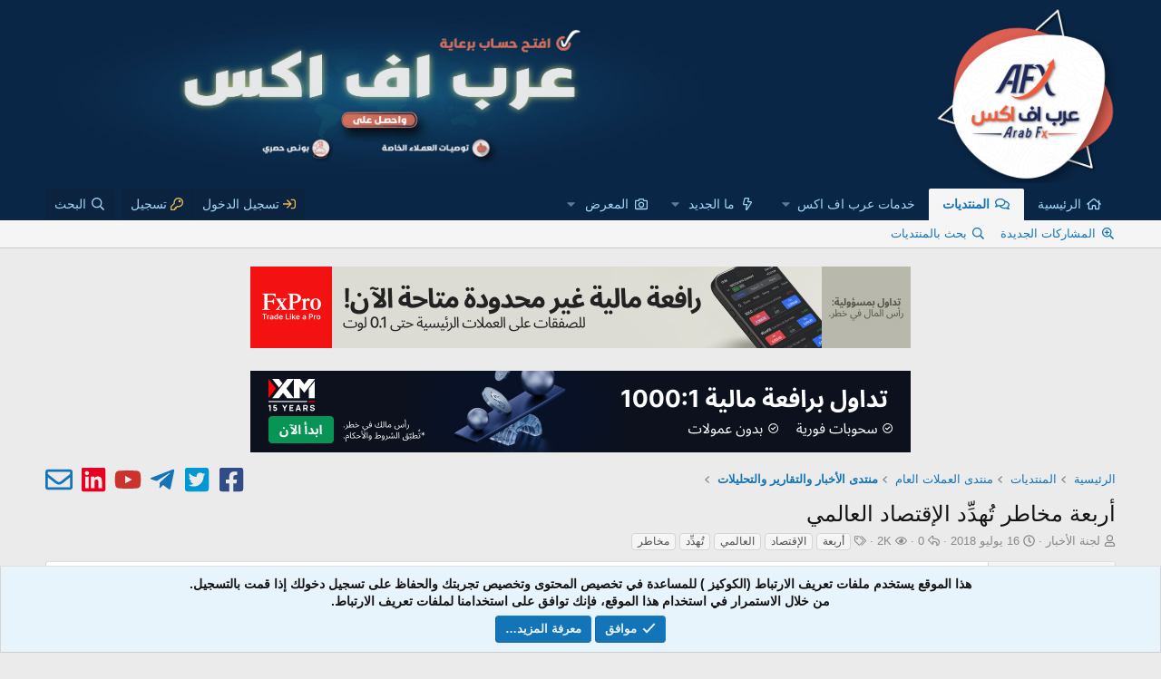

--- FILE ---
content_type: text/html; charset=utf-8
request_url: https://www.arabfx.net/threads/%D8%A3%D8%B1%D8%A8%D8%B9%D8%A9-%D9%85%D8%AE%D8%A7%D8%B7%D8%B1-%D8%AA%D9%8F%D9%87%D8%AF%D9%91%D9%90%D8%AF-%D8%A7%D9%84%D8%A5%D9%82%D8%AA%D8%B5%D8%A7%D8%AF-%D8%A7%D9%84%D8%B9%D8%A7%D9%84%D9%85%D9%8A.72409/
body_size: 91456
content:
<!DOCTYPE html>
<html id="XF" lang="ar-AR" dir="RTL"
	data-app="public"
	data-template="thread_view"
	data-container-key="node-126"
	data-content-key="thread-72409"
	data-logged-in="false"
	data-cookie-prefix="xf_"
	data-csrf="1769362932,08e871c80b2e6587677a0d9f896ff633"
	class="has-no-js template-thread_view"
	 data-run-jobs="">
<head>
	<link href='https://fonts.googleapis.com/earlyaccess/droidarabickufi.css' rel='stylesheet' type='text/css'/>
	<meta charset="utf-8" />
	<meta http-equiv="X-UA-Compatible" content="IE=Edge" />
	<meta name="viewport" content="width=device-width, initial-scale=1, viewport-fit=cover">

	
	
	

	<title>أربعة مخاطر تُهدِّد الإقتصاد العالمي | عرب اف اكس | أفضل توصيات التداول  | شرح و تعلم للمبتدئين</title>

	<link rel="manifest" href="/webmanifest.php">
	
		<meta name="theme-color" content="#0a2646" />
	

	<meta name="apple-mobile-web-app-title" content="عرب اف اكس">
	
		<link rel="apple-touch-icon" href="/data/assets/logo/logo192.png">
	

	
		
		<meta name="description" content="يستمر الخبراء والمحللون العالميون في التحذير من الاتجاهات الاقتصادية العالمية… ويقرأ البعض منهم 4 أسباب رئيسية وراء المخاطر التي تهدد الاقتصاد العالمي في..." />
		<meta property="og:description" content="يستمر الخبراء والمحللون العالميون في التحذير من الاتجاهات الاقتصادية العالمية… ويقرأ البعض منهم 4 أسباب رئيسية وراء المخاطر التي تهدد الاقتصاد العالمي في الوقت الحالي.
يذكّر البعض حالياً بانهيار مجموعة «ليمان براذرز» المصرفية مند 10 سنوات، وذلك بمناسبة تقرير نشر حديثاً يفيد بأنّ هناك 4 مخاطر..." />
		<meta property="twitter:description" content="يستمر الخبراء والمحللون العالميون في التحذير من الاتجاهات الاقتصادية العالمية… ويقرأ البعض منهم 4 أسباب رئيسية وراء المخاطر التي تهدد الاقتصاد العالمي في الوقت الحالي.
يذكّر البعض حالياً بانهيار..." />
	
	
		<meta property="og:url" content="https://www.arabfx.net/threads/%D8%A3%D8%B1%D8%A8%D8%B9%D8%A9-%D9%85%D8%AE%D8%A7%D8%B7%D8%B1-%D8%AA%D9%8F%D9%87%D8%AF%D9%91%D9%90%D8%AF-%D8%A7%D9%84%D8%A5%D9%82%D8%AA%D8%B5%D8%A7%D8%AF-%D8%A7%D9%84%D8%B9%D8%A7%D9%84%D9%85%D9%8A.72409/" />
	
		<link rel="canonical" href="https://www.arabfx.net/threads/%D8%A3%D8%B1%D8%A8%D8%B9%D8%A9-%D9%85%D8%AE%D8%A7%D8%B7%D8%B1-%D8%AA%D9%8F%D9%87%D8%AF%D9%91%D9%90%D8%AF-%D8%A7%D9%84%D8%A5%D9%82%D8%AA%D8%B5%D8%A7%D8%AF-%D8%A7%D9%84%D8%B9%D8%A7%D9%84%D9%85%D9%8A.72409/" />
	

	
		
	
	
	<meta property="og:site_name" content="عرب اف اكس | أفضل توصيات التداول  | شرح و تعلم للمبتدئين" />


	
	
		
	
	
	<meta property="og:type" content="website" />


	
	
		
	
	
	
		<meta property="og:title" content="أربعة مخاطر تُهدِّد الإقتصاد العالمي" />
		<meta property="twitter:title" content="أربعة مخاطر تُهدِّد الإقتصاد العالمي" />
	


	
	
	
	
		
	
	
	
		<meta property="og:image" content="https://www.arabfx.net/data/assets/logo/logo512.png" />
		<meta property="twitter:image" content="https://www.arabfx.net/data/assets/logo/logo512.png" />
		<meta property="twitter:card" content="summary" />
	


	

	
	
	
	

	<link rel="stylesheet" href="/css.php?css=public%3Anormalize.css%2Cpublic%3Afa.css%2Cpublic%3Acore.less%2Cpublic%3Aapp.less&amp;s=4&amp;l=11&amp;d=1762162714&amp;k=fe9b1bd0ce43f7bf1c010376830bba580ba8c99b" />

	<link rel="stylesheet" href="/css.php?css=public%3Acxf_advanced_footer.less%2Cpublic%3Acxf_social_icons_in_breadcrumbs.less%2Cpublic%3Amessage.less%2Cpublic%3Anotices.less%2Cpublic%3Ashare_controls.less%2Cpublic%3Asiropu_ads_manager_ad.less%2Cpublic%3Aextra.less&amp;s=4&amp;l=11&amp;d=1762162714&amp;k=d6addf5a7ca34ff76f8c5867fd50e3dbff5a3801" />


	
		<script src="/js/xf/preamble.min.js?_v=2bd1e498"></script>
	

	
	<script src="/js/vendor/vendor-compiled.js?_v=2bd1e498" defer></script>
	<script src="/js/xf/core-compiled.js?_v=2bd1e498" defer></script>

	<script>
	XF.samViewCountMethod = "view";
	XF.samServerTime = 1769362932;
	XF.samItem = ".samItem";
	XF.samCodeUnit = ".samCodeUnit";
	XF.samBannerUnit = ".samBannerUnit";
</script>


<script>
	window.addEventListener('DOMContentLoaded', () => {
		var bkp = document.querySelectorAll('div[data-ba]');
		if (bkp) {
			bkp.forEach(item => {
				var ad = item;
				if (ad.querySelector('ins.adsbygoogle').style.display == 'none') {
					 XF.ajax('GET', XF.canonicalizeUrl('index.php?sam-item/' + ad.dataset.ba + '/get-backup'), {}, data => {
						 if (data.backup) {
							 ad.html(data.backup);
						 }
					 }, { skipDefault: true, global: false});
				}
			});
		}
		const advHere = document.querySelectorAll('.samAdvertiseHereLink');
		if (advHere) {
			advHere.forEach(item => {
				var unit = item.parentNode;
				if (unit.classList.contains('samCustomSize')) {
					unit.style.marginBottom = 20;
				}
			});
		}
		const ff = document.querySelectorAll('div[data-position="footer_fixed"] > div[data-cv="true"]');
		if (ff) {
			ff.forEach(item => {
				XF.trigger(item, 'adView');
			});
		}
	});
</script>
	
	

		
			
		

		
	



	<script>
		window.addEventListener('DOMContentLoaded', function() {
			XF.extendObject(true, XF.config, {
				// 
				userId: 0,
				enablePush: true,
				pushAppServerKey: 'BHG7gHSG5uM9cty9jGXx7jSvlVMgchMWOk/v92wZqXhlxSm1owrnPqUnZzCQLYlKAvwhC3Yyniqd4xeo4LwZQUE=',
				url: {
					fullBase: 'https://www.arabfx.net/',
					basePath: '/',
					css: '/css.php?css=__SENTINEL__&s=4&l=11&d=1762162714',
					js: '/js/__SENTINEL__?_v=2bd1e498',
					icon: '/data/local/icons/__VARIANT__.svg?v=1762162714#__NAME__',
					iconInline: '/styles/fa/__VARIANT__/__NAME__.svg?v=5.15.3',
					keepAlive: '/login/keep-alive'
				},
				cookie: {
					path: '/',
					domain: '',
					prefix: 'xf_',
					secure: true,
					consentMode: 'simple',
					consented: ["optional","_third_party"]
				},
				cacheKey: 'f3ed7234243583f554e27d349fe769c5',
				csrf: '1769362932,08e871c80b2e6587677a0d9f896ff633',
				js: {"\/js\/siropu\/am\/core.min.js?_v=2bd1e498":true},
				fullJs: false,
				css: {"public:cxf_advanced_footer.less":true,"public:cxf_social_icons_in_breadcrumbs.less":true,"public:message.less":true,"public:notices.less":true,"public:share_controls.less":true,"public:siropu_ads_manager_ad.less":true,"public:extra.less":true},
				time: {
					now: 1769362932,
					today: 1769288400,
					todayDow: 0,
					tomorrow: 1769374800,
					yesterday: 1769202000,
					week: 1768770000,
					month: 1767214800,
					year: 1767214800
				},
				style: {
					light: '',
					dark: '',
					defaultColorScheme: 'light'
				},
				borderSizeFeature: '3px',
				fontAwesomeWeight: 'r',
				enableRtnProtect: true,
				
				enableFormSubmitSticky: true,
				imageOptimization: '0',
				imageOptimizationQuality: 0.85,
				uploadMaxFilesize: 8388608,
				uploadMaxWidth: 0,
				uploadMaxHeight: 0,
				allowedVideoExtensions: ["m4v","mov","mp4","mp4v","mpeg","mpg","ogv","webm"],
				allowedAudioExtensions: ["mp3","opus","ogg","wav"],
				shortcodeToEmoji: true,
				visitorCounts: {
					conversations_unread: '0',
					alerts_unviewed: '0',
					total_unread: '0',
					title_count: true,
					icon_indicator: true
				},
				jsMt: {"xf\/action.js":"c84b4090","xf\/embed.js":"d0fc7533","xf\/form.js":"c84b4090","xf\/structure.js":"c84b4090","xf\/tooltip.js":"c84b4090"},
				jsState: {},
				publicMetadataLogoUrl: 'https://www.arabfx.net/data/assets/logo/logo512.png',
				publicPushBadgeUrl: 'https://www.arabfx.net/styles/default/xenforo/bell.png'
			});

			XF.extendObject(XF.phrases, {
				// 
				date_x_at_time_y:     "{date} في {time}",
				day_x_at_time_y:      "{day} في {time}",
				yesterday_at_x:       "الأمس في {time}",
				x_minutes_ago:        "منذ {minutes} دقيقة",
				one_minute_ago:       "منذ 1 دقيقة",
				a_moment_ago:         "منذ لحظة",
				today_at_x:           "اليوم في {time}",
				in_a_moment:          "في لحظة",
				in_a_minute:          "في دقيقة",
				in_x_minutes:         "في {minutes} دقائق",
				later_today_at_x:     "في وقت لاحق اليوم في {time}",
				tomorrow_at_x:        "غدا في {time}",
				short_date_x_minutes: "{minutes}د",
				short_date_x_hours:   "{hours}سا",
				short_date_x_days:    "{days}ي",

				day0: "الأحد",
				day1: "الإثنين",
				day2: "الثلاثاء",
				day3: "الأربعاء",
				day4: "الخميس",
				day5: "الجمعة",
				day6: "السبت",

				dayShort0: "ح",
				dayShort1: "ن",
				dayShort2: "ث",
				dayShort3: "ر",
				dayShort4: "خ",
				dayShort5: "ج",
				dayShort6: "س",

				month0: "يناير",
				month1: "فبراير",
				month2: "مارس",
				month3: "أبريل",
				month4: "مايو",
				month5: "يونيو",
				month6: "يوليو",
				month7: "أغسطس",
				month8: "سبتمبر",
				month9: "أكتوبر",
				month10: "نوفمبر",
				month11: "ديسمبر",

				active_user_changed_reload_page: "قد تغير نشاط المستخدم. للتحديث أعد تحميل الصفحة.",
				server_did_not_respond_in_time_try_again: "الخادم لم يستجب في الوقت المناسب. يرجى المحاولة مرة أخرى.",
				oops_we_ran_into_some_problems: "عذراً! واجهنا بعض المشاكل.",
				oops_we_ran_into_some_problems_more_details_console: "عذراً! واجهنا بعض المشاكل. الرجاء المحاولة مرة أخرى لاحقاً. قد تكون المزيد من تفاصيل الخطأ في وحدة تحكم المتصفح.",
				file_too_large_to_upload: "الملف كبير جدا بحيث لا يمكن تحميله.",
				uploaded_file_is_too_large_for_server_to_process: "الملف الذي تم تحميله كبير جدا بحيث يتعذر على الخادم معالجته.",
				files_being_uploaded_are_you_sure: "لا تزال الملفات قيد التحميل. هل تريد بالتأكيد إرسال هذا النموذج؟",
				attach: "إرفاق ملفات",
				rich_text_box: "مربع نص منسق",
				close: "إغلاق",
				link_copied_to_clipboard: "تم نسخ الرابط إلى الحافظة.",
				text_copied_to_clipboard: "تم نسخ النص إلى الحافظة.",
				loading: "جار التحميل…",
				you_have_exceeded_maximum_number_of_selectable_items: "لقد تجاوزت الحد الأقصى لعدد العناصر القابلة للتحديد.",

				processing: "معالجة",
				'processing...': "معالجة…",

				showing_x_of_y_items: "يتم عرض {count} من العناصر الـ {total}",
				showing_all_items: "عرض كافة العناصر",
				no_items_to_display: "لا توجد عناصر لعرضها",

				number_button_up: "زيادة",
				number_button_down: "تخفيض",

				push_enable_notification_title: "تم تمكين الإشعارات بنجاح على عرب اف اكس | أفضل توصيات التداول  | شرح و تعلم للمبتدئين",
				push_enable_notification_body: "شكرا لك لتمكين الإشعارات!",

				pull_down_to_refresh: "اسحب لأسفل للتحديث",
				release_to_refresh: "أطلق للتحديث",
				refreshing: "إعادة التجديد…"
			});
		});
	</script>

	<script src="/js/siropu/am/core.min.js?_v=2bd1e498" defer></script>



	
		<link rel="icon" type="image/png" href="https://arabfx.net/vb/icons/mstile-144x144.png" sizes="32x32" />
	
	
	<script async src="https://www.googletagmanager.com/gtag/js?id=UA-23751107-1"></script>
	<script>
		window.dataLayer = window.dataLayer || [];
		function gtag(){dataLayer.push(arguments);}
		gtag('js', new Date());
		gtag('config', 'UA-23751107-1', {
			// 
			
			
		});
	</script>


	

		
			
		

		
	


</head>
<body data-template="thread_view">

	

		
			
		

		
	


	

		
			
		

		
	


<div class="p-pageWrapper" id="top">





<header class="p-header" id="header">
	<div class="p-header-inner">
		<div class="p-header-content">

			<div class="p-header-logo p-header-logo--image">
				<a href="https://www.arabfx.net">
					<img src="/data/assets/logo_default/logo.png" srcset="" alt="عرب اف اكس | أفضل توصيات التداول  | شرح و تعلم للمبتدئين"
						width="200" height="300" />
				</a>
			</div>

			 <div class="samBannerUnit samAlignLeft" data-position="container_header"> <div class="samItem"> <a  href="https://www.arabfx.net/threads/%D8%A7%D9%81%D8%AA%D8%AD-%D8%AD%D8%B3%D8%A7%D8%A8-%D8%AA%D8%AF%D8%A7%D9%88%D9%84-%D8%A7%D8%B3%D9%84%D8%A7%D9%85%D9%8A-%D9%85%D8%B9-%D8%B9%D8%B1%D8%A8-%D9%81%D9%88%D8%B1%D9%83%D8%B3.80318/" target="_blank" rel="nofollow"> <img src="https://www.arabfx.net/data/siropu/am/user/163fc6fc492228.jpg" alt="إفتح حساب اسلامي برعاية عرب فوركس"  > </a> </div> </div> 

		</div>
	</div>
</header>





	<div class="p-navSticky p-navSticky--primary" data-xf-init="sticky-header">
		
	<nav class="p-nav">
		<div class="p-nav-inner">
			<a class="p-nav-menuTrigger" data-xf-click="off-canvas" data-menu=".js-headerOffCanvasMenu" role="button" tabindex="0">
				<i aria-hidden="true"></i>
				<span class="p-nav-menuText">قائمة</span>
			</a>

			<div class="p-nav-smallLogo">
				<a href="https://www.arabfx.net">
					<img src="/data/assets/logo_default/logo.png" srcset="" alt="عرب اف اكس | أفضل توصيات التداول  | شرح و تعلم للمبتدئين"
						width="200" height="300" />
				</a>
			</div>

			<div class="p-nav-scroller hScroller" data-xf-init="h-scroller" data-auto-scroll=".p-navEl.is-selected">
				<div class="hScroller-scroll">
					<ul class="p-nav-list js-offCanvasNavSource">
					
						<li>
							
	<div class="p-navEl " >
		

			
	
	<a href="https://www.arabfx.net"
		class="p-navEl-link "
		
		data-xf-key="1"
		data-nav-id="home">الرئيسية</a>


			

		
		
	</div>

						</li>
					
						<li>
							
	<div class="p-navEl is-selected" data-has-children="true">
		

			
	
	<a href="/"
		class="p-navEl-link p-navEl-link--splitMenu "
		
		
		data-nav-id="forums">المنتديات</a>


			<a data-xf-key="2"
				data-xf-click="menu"
				data-menu-pos-ref="< .p-navEl"
				class="p-navEl-splitTrigger"
				role="button"
				tabindex="0"
				aria-label="التبديل موسع"
				aria-expanded="false"
				aria-haspopup="true"></a>

		
		
			<div class="menu menu--structural" data-menu="menu" aria-hidden="true">
				<div class="menu-content">
					
						
	
	
	<a href="/whats-new/posts/"
		class="menu-linkRow u-indentDepth0 js-offCanvasCopy "
		
		
		data-nav-id="newPosts">المشاركات الجديدة</a>

	

					
						
	
	
	<a href="/search/?type=post"
		class="menu-linkRow u-indentDepth0 js-offCanvasCopy "
		
		
		data-nav-id="searchForums">بحث بالمنتديات</a>

	

					
				</div>
			</div>
		
	</div>

						</li>
					
						<li>
							
	<div class="p-navEl " data-has-children="true">
		

			
				<a data-xf-key="3"
					data-xf-click="menu"
					data-menu-pos-ref="< .p-navEl"
					class="p-navEl-linkHolder"
					role="button"
					tabindex="0"
					aria-expanded="false"
					aria-haspopup="true">
					
	
	<span 
		class="p-navEl-link p-navEl-link--menuTrigger "
		
		
		data-nav-id="services">خدمات عرب اف اكس</span>

				</a>
			

		
		
			<div class="menu menu--structural" data-menu="menu" aria-hidden="true">
				<div class="menu-content">
					
						
	
	
	<a href="https://www.arabfx.net/threads/%D8%A7%D9%81%D8%AA%D8%AD-%D8%AD%D8%B3%D8%A7%D8%A8-%D8%AA%D8%AF%D8%A7%D9%88%D9%84-%D8%A7%D8%B3%D9%84%D8%A7%D9%85%D9%8A-%D9%85%D8%B9-%D8%B9%D8%B1%D8%A8-%D9%81%D9%88%D8%B1%D9%83%D8%B3.80318/"
		class="menu-linkRow u-indentDepth0 js-offCanvasCopy "
		
		
		data-nav-id="NewAccountwithXM">فتح حساب حقيقي برعايتنا</a>

	

					
						
	
	
	<a href="https://www.arabfx.net/threads/%D9%86%D8%AA%D8%A7%D8%A6%D8%AC-%D8%A7%D9%84%D8%AA%D9%88%D8%B5%D9%8A%D8%A7%D8%AA-%D8%A7%D9%84%D8%AE%D8%A7%D8%B5%D8%A9-%D9%84%D8%B9%D9%85%D9%84%D8%A7%D8%A1-%D8%B9%D8%B1%D8%A8-%D9%81%D9%88%D8%B1%D9%83%D8%B3.58488/"
		class="menu-linkRow u-indentDepth0 js-offCanvasCopy "
		
		
		data-nav-id="tipsresult">نتائج التوصيات الخاصة</a>

	

					
						
	
	
	<a href="https://arabfx.net/threads/%D8%A7%D9%84%D8%A3%D9%86-%D8%AE%D8%AF%D9%85%D8%A9-%D9%86%D8%B3%D8%AE-%D8%B5%D9%81%D9%82%D8%A7%D8%AA-%D8%A7%D9%84%D9%88%D8%B1%D8%B4%D8%A7%D8%AA-%D8%B9%D9%84%D9%89-%D8%B9%D8%B1%D8%A8-%D9%81%D9%88%D8%B1%D9%83%D8%B3.74766/"
		class="menu-linkRow u-indentDepth0 js-offCanvasCopy "
		 copytrade="0"
		
		data-nav-id="copytrade1">خدمة نسخ صفقات الورشات</a>

	

					
						
	
	
	<a href="https://arabfx.net/threads/%D9%83%D9%8A%D9%81%D9%8A%D8%A9-%D8%A7%D9%84%D8%AD%D8%B5%D9%88%D9%84-%D8%B9%D9%84%D9%89-%D8%A7%D9%84%D8%AA%D9%88%D8%B5%D9%8A%D8%A7%D8%AA-%D8%A7%D9%84%D9%85%D8%AC%D8%A7%D9%86%D9%8A%D8%A9-%D8%B9%D8%A8%D8%B1-%D8%A7%D9%84%D8%AA%D9%8A%D9%84%D9%8A%D8%AC%D8%B1%D8%A7%D9%85.60424/"
		class="menu-linkRow u-indentDepth0 js-offCanvasCopy "
		 copytrade="0"
		
		data-nav-id="copytrade3">تفعيل التوصيات الخاصة بالعملاء</a>

	

					
				</div>
			</div>
		
	</div>

						</li>
					
						<li>
							
	<div class="p-navEl " data-has-children="true">
		

			
	
	<a href="/whats-new/"
		class="p-navEl-link p-navEl-link--splitMenu "
		
		
		data-nav-id="whatsNew">ما الجديد</a>


			<a data-xf-key="4"
				data-xf-click="menu"
				data-menu-pos-ref="< .p-navEl"
				class="p-navEl-splitTrigger"
				role="button"
				tabindex="0"
				aria-label="التبديل موسع"
				aria-expanded="false"
				aria-haspopup="true"></a>

		
		
			<div class="menu menu--structural" data-menu="menu" aria-hidden="true">
				<div class="menu-content">
					
						
	
	
	<a href="/featured/"
		class="menu-linkRow u-indentDepth0 js-offCanvasCopy "
		
		
		data-nav-id="featured">المحتوى المميز</a>

	

					
						
	
	
	<a href="/whats-new/posts/"
		class="menu-linkRow u-indentDepth0 js-offCanvasCopy "
		 rel="nofollow"
		
		data-nav-id="whatsNewPosts">المشاركات الجديدة</a>

	

					
						
	
	
	<a href="/whats-new/media/"
		class="menu-linkRow u-indentDepth0 js-offCanvasCopy "
		 rel="nofollow"
		
		data-nav-id="xfmgWhatsNewNewMedia">جديد الميديا</a>

	

					
						
	
	
	<a href="/whats-new/media-comments/"
		class="menu-linkRow u-indentDepth0 js-offCanvasCopy "
		 rel="nofollow"
		
		data-nav-id="xfmgWhatsNewMediaComments">تعليقات الوسائط الجديدة</a>

	

					
						
	
	
	<a href="/whats-new/resources/"
		class="menu-linkRow u-indentDepth0 js-offCanvasCopy "
		 rel="nofollow"
		
		data-nav-id="xfrmNewResources">منتجات جديدة</a>

	

					
						
	
	
	<a href="/whats-new/latest-activity"
		class="menu-linkRow u-indentDepth0 js-offCanvasCopy "
		 rel="nofollow"
		
		data-nav-id="latestActivity">آخر النشاطات</a>

	

					
				</div>
			</div>
		
	</div>

						</li>
					
						<li>
							
	<div class="p-navEl " data-has-children="true">
		

			
	
	<a href="/media/"
		class="p-navEl-link p-navEl-link--splitMenu "
		
		
		data-nav-id="xfmg">المعرض</a>


			<a data-xf-key="5"
				data-xf-click="menu"
				data-menu-pos-ref="< .p-navEl"
				class="p-navEl-splitTrigger"
				role="button"
				tabindex="0"
				aria-label="التبديل موسع"
				aria-expanded="false"
				aria-haspopup="true"></a>

		
		
			<div class="menu menu--structural" data-menu="menu" aria-hidden="true">
				<div class="menu-content">
					
						
	
	
	<a href="/whats-new/media/"
		class="menu-linkRow u-indentDepth0 js-offCanvasCopy "
		 rel="nofollow"
		
		data-nav-id="xfmgNewMedia">جديد الوسائط</a>

	

					
						
	
	
	<a href="/whats-new/media-comments/"
		class="menu-linkRow u-indentDepth0 js-offCanvasCopy "
		 rel="nofollow"
		
		data-nav-id="xfmgNewComments">التعليقات الجديدة</a>

	

					
						
	
	
	<a href="/search/?type=xfmg_media"
		class="menu-linkRow u-indentDepth0 js-offCanvasCopy "
		
		
		data-nav-id="xfmgSearchMedia">بحث بالوسائط</a>

	

					
				</div>
			</div>
		
	</div>

						</li>
					
					</ul>
				</div>
			</div>

			<div class="p-nav-opposite">
				<div class="p-navgroup p-account p-navgroup--guest">
					
						<a href="/login/" class="p-navgroup-link p-navgroup-link--textual p-navgroup-link--logIn"
							data-xf-click="overlay" data-follow-redirects="on">
							<span class="p-navgroup-linkText">تسجيل الدخول</span>
						</a>
						
							<a href="/register/" class="p-navgroup-link p-navgroup-link--textual p-navgroup-link--register"
								data-xf-click="overlay" data-follow-redirects="on">
								<span class="p-navgroup-linkText">تسجيل</span>
							</a>
						
					
				</div>

				<div class="p-navgroup p-discovery">
					<a href="/whats-new/"
						class="p-navgroup-link p-navgroup-link--iconic p-navgroup-link--whatsnew"
						aria-label="ما الجديد"
						title="ما الجديد">
						<i aria-hidden="true"></i>
						<span class="p-navgroup-linkText">ما الجديد</span>
					</a>

					
						<a href="/search/"
							class="p-navgroup-link p-navgroup-link--iconic p-navgroup-link--search"
							data-xf-click="menu"
							data-xf-key="/"
							aria-label="البحث"
							aria-expanded="false"
							aria-haspopup="true"
							title="البحث">
							<i aria-hidden="true"></i>
							<span class="p-navgroup-linkText">البحث</span>
						</a>
						<div class="menu menu--structural menu--wide" data-menu="menu" aria-hidden="true">
							<form action="/search/search" method="post"
								class="menu-content"
								data-xf-init="quick-search">

								<h3 class="menu-header">البحث</h3>
								
								<div class="menu-row">
									
										<div class="inputGroup inputGroup--joined">
											<input type="text" class="input" name="keywords" placeholder="البحث…" aria-label="البحث" data-menu-autofocus="true" />
											
			<select name="constraints" class="js-quickSearch-constraint input" aria-label="البحث ضمن">
				<option value="">في كل مكان</option>
<option value="{&quot;search_type&quot;:&quot;post&quot;}">المواضيع</option>
<option value="{&quot;search_type&quot;:&quot;post&quot;,&quot;c&quot;:{&quot;nodes&quot;:[126],&quot;child_nodes&quot;:1}}">هذا المنتدى</option>
<option value="{&quot;search_type&quot;:&quot;post&quot;,&quot;c&quot;:{&quot;thread&quot;:72409}}">هذا الموضوع</option>

			</select>
		
										</div>
									
								</div>

								
								<div class="menu-row">
									<label class="iconic"><input type="checkbox"  name="c[title_only]" value="1" /><i aria-hidden="true"></i><span class="iconic-label">بحث بالعناوين فقط

												
													<span tabindex="0" role="button"
														data-xf-init="tooltip" data-trigger="hover focus click" title="سيتم أيضا البحث في الوسوم">

														<i class="fa--xf far fa-question-circle  u-muted u-smaller"><svg xmlns="http://www.w3.org/2000/svg" role="img" aria-hidden="true" ><use href="/data/local/icons/regular.svg?v=1762162714#question-circle"></use></svg></i>
													</span></span></label>

								</div>
								
								<div class="menu-row">
									<div class="inputGroup">
										<span class="inputGroup-text" id="ctrl_search_menu_by_member">بواسطة:</span>
										<input type="text" class="input" name="c[users]" data-xf-init="auto-complete" placeholder="العضو" aria-labelledby="ctrl_search_menu_by_member" />
									</div>
								</div>
								
<div class="menu-footer">
									<span class="menu-footer-controls">
										<button type="submit" class="button button--icon button--icon--search button--primary"><i class="fa--xf far fa-search "><svg xmlns="http://www.w3.org/2000/svg" role="img" aria-hidden="true" ><use href="/data/local/icons/regular.svg?v=1762162714#search"></use></svg></i><span class="button-text">بحث</span></button>
										<a href="/search/" class="button "><span class="button-text">بحث متقدم…</span></a>
									</span>
								</div>

								<input type="hidden" name="_xfToken" value="1769362932,08e871c80b2e6587677a0d9f896ff633" />
							</form>
						</div>
					
				</div>
			</div>
		</div>
	</nav>

	</div>
	
	
		<div class="p-sectionLinks">
			<div class="p-sectionLinks-inner hScroller" data-xf-init="h-scroller">
				<div class="hScroller-scroll">
					<ul class="p-sectionLinks-list">
					
						<li>
							
	<div class="p-navEl " >
		

			
	
	<a href="/whats-new/posts/"
		class="p-navEl-link "
		
		data-xf-key="alt+1"
		data-nav-id="newPosts">المشاركات الجديدة</a>


			

		
		
	</div>

						</li>
					
						<li>
							
	<div class="p-navEl " >
		

			
	
	<a href="/search/?type=post"
		class="p-navEl-link "
		
		data-xf-key="alt+2"
		data-nav-id="searchForums">بحث بالمنتديات</a>


			

		
		
	</div>

						</li>
					
					</ul>
				</div>
			</div>
		</div>
	



<div class="offCanvasMenu offCanvasMenu--nav js-headerOffCanvasMenu" data-menu="menu" aria-hidden="true" data-ocm-builder="navigation">
	<div class="offCanvasMenu-backdrop" data-menu-close="true"></div>
	<div class="offCanvasMenu-content">
		<div class="offCanvasMenu-header">
			قائمة
			<a class="offCanvasMenu-closer" data-menu-close="true" role="button" tabindex="0" aria-label="إغلاق"></a>
		</div>
		
			<div class="p-offCanvasRegisterLink">
				<div class="offCanvasMenu-linkHolder">
					<a href="/login/" class="offCanvasMenu-link" data-xf-click="overlay" data-menu-close="true">
						تسجيل الدخول
					</a>
				</div>
				<hr class="offCanvasMenu-separator" />
				
					<div class="offCanvasMenu-linkHolder">
						<a href="/register/" class="offCanvasMenu-link" data-xf-click="overlay" data-menu-close="true">
							تسجيل
						</a>
					</div>
					<hr class="offCanvasMenu-separator" />
				
			</div>
		
		<div class="js-offCanvasNavTarget"></div>
		<div class="offCanvasMenu-installBanner js-installPromptContainer" style="display: none;" data-xf-init="install-prompt">
			<div class="offCanvasMenu-installBanner-header">تثبيت التطبيق</div>
			<button type="button" class="button js-installPromptButton"><span class="button-text">تثبيت</span></button>
			<template class="js-installTemplateIOS">
				<div class="overlay-title">كيفية تثبيت التطبيق على iOS</div>
				<div class="block-body">
					<div class="block-row">
						<p>
							قم بمتابعة الفيديو أدناه لمعرفة كيفية تثبيت موقعنا كتطبيق ويب على الشاشة الرئيسية.
						</p>
						<p style="text-align: center">
							<video src="/styles/default/xenforo/add_to_home.mp4"
								width="280" height="480" autoplay loop muted playsinline></video>
						</p>
						<p>
							<small><strong>ملاحظة:</strong> قد لا تكون هذه الميزة متاحة في بعض المتصفحات.</small>
						</p>
					</div>
				</div>
			</template>
		</div>
	</div>
</div>

<div class="p-body">
	<div class="p-body-inner">
		<!--XF:EXTRA_OUTPUT-->


		

		

		 <div class="samBannerUnit samAlignCenter" data-xf-init="sam-unit" data-position="container_breadcrumb_top_above"> <div class="samItem" data-xf-init="sam-ga" data-ga='{"name":"fxpro","type":"\u0628\u0646\u0631","position":"Above top breadcrumb"}'> <a  href="https://direct.fxpro.group/ar/partner/315626" target="_blank" rel="nofollow"> <img src="https://www.arabfx.net/data/siropu/am/user/1696f40c2299cf.jpg" alt="إفتح حسابك مع FxPro"  > </a> </div> </div> <div class="samBannerUnit samAlignCenter" data-xf-init="sam-unit" data-position="container_breadcrumb_top_above"> <div class="samItem" data-xf-init="sam-item" data-id="2" data-cv="true" data-cc="true"> <a  href="https://affs.click/6LfAT" target="_blank" rel="nofollow"> <img src="https://www.arabfx.net/data/siropu/am/user/168cab079070e7.jpeg" alt="إفتح حسابك مع شركة XM  برعاية عرب اف اكس"  > </a> </div> </div> 

		
	
		<ul class="p-breadcrumbs "
			itemscope itemtype="https://schema.org/BreadcrumbList">
		
			

			
			

			
				
				
	<li itemprop="itemListElement" itemscope itemtype="https://schema.org/ListItem">
		<a href="https://www.arabfx.net" itemprop="item">
			<span itemprop="name">الرئيسية</span>
		</a>
		<meta itemprop="position" content="1" />
	</li>

			

			
				
				
	<li itemprop="itemListElement" itemscope itemtype="https://schema.org/ListItem">
		<a href="/" itemprop="item">
			<span itemprop="name">المنتديات</span>
		</a>
		<meta itemprop="position" content="2" />
	</li>

			
			
				
				
	<li itemprop="itemListElement" itemscope itemtype="https://schema.org/ListItem">
		<a href="/categories/%D9%85%D9%86%D8%AA%D8%AF%D9%89-%D8%A7%D9%84%D8%B9%D9%85%D9%84%D8%A7%D8%AA-%D8%A7%D9%84%D8%B9%D8%A7%D9%85.124/" itemprop="item">
			<span itemprop="name">منتدى العملات العام</span>
		</a>
		<meta itemprop="position" content="3" />
	</li>

			
				
				
	<li itemprop="itemListElement" itemscope itemtype="https://schema.org/ListItem">
		<a href="/forums/%D9%85%D9%86%D8%AA%D8%AF%D9%89-%D8%A7%D9%84%D8%A3%D8%AE%D8%A8%D8%A7%D8%B1-%D9%88%D8%A7%D9%84%D8%AA%D9%82%D8%A7%D8%B1%D9%8A%D8%B1-%D9%88%D8%A7%D9%84%D8%AA%D8%AD%D9%84%D9%8A%D9%84%D8%A7%D8%AA.126/" itemprop="item">
			<span itemprop="name">منتدى الأخبار والتقارير والتحليلات</span>
		</a>
		<meta itemprop="position" content="4" />
	</li>

			

		



<div class="cxf-sib">
<a href="https://facebook.com/arabfxx/" target="_blank" data-xf-init="tooltip" title="تابع صفحتنا على الفيس بوك"><i class="fa--xf fab fa-facebook-square "><svg xmlns="http://www.w3.org/2000/svg" viewBox="0 0 448 512" role="img" aria-hidden="true" ><path d="M400 32H48A48 48 0 0 0 0 80v352a48 48 0 0 0 48 48h137.25V327.69h-63V256h63v-54.64c0-62.15 37-96.48 93.67-96.48 27.14 0 55.52 4.84 55.52 4.84v61h-31.27c-30.81 0-40.42 19.12-40.42 38.73V256h68.78l-11 71.69h-57.78V480H400a48 48 0 0 0 48-48V80a48 48 0 0 0-48-48z"/></svg></i></a>
<a href="https://twitter.com/ArabFxx" target="_blank" data-xf-init="tooltip" title="تابعنا على تويتر"><i class="fa--xf fab fa-twitter-square "><svg xmlns="http://www.w3.org/2000/svg" viewBox="0 0 448 512" role="img" aria-hidden="true" ><path d="M400 32H48C21.5 32 0 53.5 0 80v352c0 26.5 21.5 48 48 48h352c26.5 0 48-21.5 48-48V80c0-26.5-21.5-48-48-48zm-48.9 158.8c.2 2.8.2 5.7.2 8.5 0 86.7-66 186.6-186.6 186.6-37.2 0-71.7-10.8-100.7-29.4 5.3.6 10.4.8 15.8.8 30.7 0 58.9-10.4 81.4-28-28.8-.6-53-19.5-61.3-45.5 10.1 1.5 19.2 1.5 29.6-1.2-30-6.1-52.5-32.5-52.5-64.4v-.8c8.7 4.9 18.9 7.9 29.6 8.3a65.447 65.447 0 0 1-29.2-54.6c0-12.2 3.2-23.4 8.9-33.1 32.3 39.8 80.8 65.8 135.2 68.6-9.3-44.5 24-80.6 64-80.6 18.9 0 35.9 7.9 47.9 20.7 14.8-2.8 29-8.3 41.6-15.8-4.9 15.2-15.2 28-28.8 36.1 13.2-1.4 26-5.1 37.8-10.2-8.9 13.1-20.1 24.7-32.9 34z"/></svg></i></a>
<a href="https://t.me/arabfx1" target="_blank" data-xf-init="tooltip" title="قم بزيارة جروب التيليجرام"><i class="fa--xf fab fab fa-telegram-plane "><svg xmlns="http://www.w3.org/2000/svg" viewBox="0 0 448 512" role="img" aria-hidden="true" ><path d="M446.7 98.6l-67.6 318.8c-5.1 22.5-18.4 28.1-37.3 17.5l-103-75.9-49.7 47.8c-5.5 5.5-10.1 10.1-20.7 10.1l7.4-104.9 190.9-172.5c8.3-7.4-1.8-11.5-12.9-4.1L117.8 284 16.2 252.2c-22.1-6.9-22.5-22.1 4.6-32.7L418.2 66.4c18.4-6.9 34.5 4.1 28.5 32.2z"/></svg></i></a>
<a href="http://www.youtube.com/c/ArabfxNet1" target="_blank" data-xf-init="tooltip" title="تابع قناتنا على اليوتيوب"><i class="fa--xf fab fa-youtube "><svg xmlns="http://www.w3.org/2000/svg" viewBox="0 0 576 512" role="img" aria-hidden="true" ><path d="M549.655 124.083c-6.281-23.65-24.787-42.276-48.284-48.597C458.781 64 288 64 288 64S117.22 64 74.629 75.486c-23.497 6.322-42.003 24.947-48.284 48.597-11.412 42.867-11.412 132.305-11.412 132.305s0 89.438 11.412 132.305c6.281 23.65 24.787 41.5 48.284 47.821C117.22 448 288 448 288 448s170.78 0 213.371-11.486c23.497-6.321 42.003-24.171 48.284-47.821 11.412-42.867 11.412-132.305 11.412-132.305s0-89.438-11.412-132.305zm-317.51 213.508V175.185l142.739 81.205-142.739 81.201z"/></svg></i></a>
<a href="http://linkedin.com/company/arabfx" target="_blank" data-xf-init="tooltip" title="Visit our LinkedIn page"><i class="fa--xf fab fa-linkedin "><svg xmlns="http://www.w3.org/2000/svg" role="img" aria-hidden="true" ><use href="/data/local/icons/brands.svg?v=1762162714#linkedin"></use></svg></i></a>
<a href="/misc/contact" data-xf-click="overlay" data-xf-init="tooltip" title="تواصل معنا !"><i class="fa--xf far fa-envelope "><svg xmlns="http://www.w3.org/2000/svg" role="img" aria-hidden="true" ><use href="/data/local/icons/regular.svg?v=1762162714#envelope"></use></svg></i></a>
</div>

		</ul>
	

		
	

		
			
		

		
	



		
	<noscript class="js-jsWarning"><div class="blockMessage blockMessage--important blockMessage--iconic u-noJsOnly">تم تعطيل الجافا سكربت. للحصول على تجربة أفضل، الرجاء تمكين الجافا سكربت في المتصفح الخاص بك قبل المتابعة.</div></noscript>

		
	<div class="blockMessage blockMessage--important blockMessage--iconic js-browserWarning" style="display: none">أنت تستخدم أحد المتصفحات القديمة. قد لا يتم عرض هذا الموقع أو المواقع الأخرى بشكل صحيح.<br />يجب عليك ترقية متصفحك أو استخدام <a href="https://www.google.com/chrome/" target="_blank" rel="noopener">أحد المتصفحات البديلة</a>.</div>


		
			<div class="p-body-header">
			
				
					<div class="p-title ">
					
						
							<h1 class="p-title-value">أربعة مخاطر تُهدِّد الإقتصاد العالمي
</h1>
						
						
					
					</div>
				

				
					<div class="p-description">
	<ul class="listInline listInline--bullet">
		<li>
			<i class="fa--xf far fa-user "><svg xmlns="http://www.w3.org/2000/svg" role="img" ><title>بادئ الموضوع</title><use href="/data/local/icons/regular.svg?v=1762162714#user"></use></svg></i>
			<span class="u-srOnly">بادئ الموضوع</span>

			<a href="/members/%D9%84%D8%AC%D9%86%D8%A9-%D8%A7%D9%84%D8%A3%D8%AE%D8%A8%D8%A7%D8%B1.23577/" class="username  u-concealed" dir="auto" data-user-id="23577" data-xf-init="member-tooltip">لجنة الأخبار</a>
		</li>
		<li>
			<i class="fa--xf far fa-clock "><svg xmlns="http://www.w3.org/2000/svg" role="img" ><title>تاريخ البدء</title><use href="/data/local/icons/regular.svg?v=1762162714#clock"></use></svg></i>
			<span class="u-srOnly">تاريخ البدء</span>

			<a href="/threads/%D8%A3%D8%B1%D8%A8%D8%B9%D8%A9-%D9%85%D8%AE%D8%A7%D8%B7%D8%B1-%D8%AA%D9%8F%D9%87%D8%AF%D9%91%D9%90%D8%AF-%D8%A7%D9%84%D8%A5%D9%82%D8%AA%D8%B5%D8%A7%D8%AF-%D8%A7%D9%84%D8%B9%D8%A7%D9%84%D9%85%D9%8A.72409/" class="u-concealed"><time  class="u-dt" dir="auto" datetime="2018-07-16T15:39:38+0300" data-timestamp="1531744778" data-date="16 يوليو 2018" data-time="15:39" data-short="جوي &#039;18" title="16 يوليو 2018 في 15:39">16 يوليو 2018</time></a>
		</li>
		
		<li title="الردود">
			<i class="fa--xf far fa-reply "><svg xmlns="http://www.w3.org/2000/svg" role="img" ><title>الردود</title><use href="/data/local/icons/regular.svg?v=1762162714#reply"></use></svg></i>
			<span class="u-srOnly">الردود</span>
			0
		</li>

		<li title="المشاهدات">
			<i class="fa--xf far fa-eye "><svg xmlns="http://www.w3.org/2000/svg" role="img" ><title>المشاهدات</title><use href="/data/local/icons/regular.svg?v=1762162714#eye"></use></svg></i>
			<span class="u-srOnly">المشاهدات</span>
			2K
		</li>
		
			<li>
				

	

	<dl class="tagList tagList--thread-72409 ">
		<dt>
			
				
		<i class="fa--xf far fa-tags "><svg xmlns="http://www.w3.org/2000/svg" role="img" ><title>الوسوم</title><use href="/data/local/icons/regular.svg?v=1762162714#tags"></use></svg></i>
		<span class="u-srOnly">الوسوم</span>
	
			
		</dt>
		<dd>
			<span class="js-tagList">
				
					
						<a href="/tags/rby/" class="tagItem tagItem--tag_rby" dir="auto">
							أربعة
						</a>
					
						<a href="/tags/alqtsad-2/" class="tagItem tagItem--tag_alqtsad-2" dir="auto">
							الإقتصاد
						</a>
					
						<a href="/tags/alyalmi-2/" class="tagItem tagItem--tag_alyalmi-2" dir="auto">
							العالمي
						</a>
					
						<a href="/tags/txdd-2/" class="tagItem tagItem--tag_txdd-2" dir="auto">
							تُهدِّد
						</a>
					
						<a href="/tags/mxatr/" class="tagItem tagItem--tag_mxatr" dir="auto">
							مخاطر
						</a>
					
				
			</span>
		</dd>
	</dl>


			</li>
		
	</ul>
</div>
				
			
			</div>
		

		<div class="p-body-main  ">
			
			<div class="p-body-contentCol"></div>
			

			

			<div class="p-body-content">
				
	

		
			
		

		
	



	

				<div class="p-body-pageContent">










	
	
	
		
	
	
	


	
	
	
		
	
	
	


	
	
		
	
	
	


	
	



	












	

	
		
	








	

		
			
		

		
	











	

		
			
		

		
	



	

		
			
		

		
	



<div class="block block--messages" data-xf-init="" data-type="post" data-href="/inline-mod/" data-search-target="*">

	<span class="u-anchorTarget" id="posts"></span>

	
		
	

	

	<div class="block-outer"></div>

	

	
		
	<div class="block-outer js-threadStatusField"></div>

	

	<div class="block-container lbContainer"
		data-xf-init="lightbox select-to-quote"
		data-message-selector=".js-post"
		data-lb-id="thread-72409"
		data-lb-universal="0">

		<div class="block-body js-replyNewMessageContainer">
			
				


	

		
			
		

		
	



					

					
						

	
	

	

	
	<article class="message message--post js-post js-inlineModContainer  "
		data-author="لجنة الأخبار"
		data-content="post-280354"
		id="js-post-280354"
		>

		

		<span class="u-anchorTarget" id="post-280354"></span>

		
			<div class="message-inner">
				
					<div class="message-cell message-cell--user">
						

	<section class="message-user"
		>

		

		<div class="message-avatar ">
			<div class="message-avatar-wrapper">
				<a href="/members/%D9%84%D8%AC%D9%86%D8%A9-%D8%A7%D9%84%D8%A3%D8%AE%D8%A8%D8%A7%D8%B1.23577/" class="avatar avatar--m avatar--default avatar--default--dynamic" data-user-id="23577" data-xf-init="member-tooltip" style="background-color: #d65cd6; color: #661a66">
			<span class="avatar-u23577-m" role="img" aria-label="لجنة الأخبار">ل</span> 
		</a>
				
			</div>
		</div>
		<div class="message-userDetails">
			<h4 class="message-name"><a href="/members/%D9%84%D8%AC%D9%86%D8%A9-%D8%A7%D9%84%D8%A3%D8%AE%D8%A8%D8%A7%D8%B1.23577/" class="username " dir="auto" data-user-id="23577" data-xf-init="member-tooltip">لجنة الأخبار</a></h4>
			<h5 class="userTitle message-userTitle" dir="auto">مشرف</h5>
			
		</div>
		
			
			
				<div class="message-userExtras">
				
					
					
						<dl class="pairs pairs--justified">
							<dt>المشاركات</dt>
							<dd>7,557</dd>
						</dl>
					
					
					
					
					
					
						<dl class="pairs pairs--justified">
							<dt>الإقامة</dt>
							<dd>
								
									<a href="/misc/location-info?location=%D8%B9%D8%B1%D8%A8+%D9%81%D9%88%D8%B1%D9%83%D8%B3" rel="nofollow noreferrer" target="_blank" class="u-concealed">عرب فوركس</a>
								
							</dd>
						</dl>
					
					
					
				
				</div>
			
		
		<span class="message-userArrow"></span>
	</section>

					</div>
				

				
					<div class="message-cell message-cell--main">
					
						<div class="message-main js-quickEditTarget">

							
								

	

	<header class="message-attribution message-attribution--split">
		<ul class="message-attribution-main listInline ">
			
			
			<li class="u-concealed">
				<a href="/threads/%D8%A3%D8%B1%D8%A8%D8%B9%D8%A9-%D9%85%D8%AE%D8%A7%D8%B7%D8%B1-%D8%AA%D9%8F%D9%87%D8%AF%D9%91%D9%90%D8%AF-%D8%A7%D9%84%D8%A5%D9%82%D8%AA%D8%B5%D8%A7%D8%AF-%D8%A7%D9%84%D8%B9%D8%A7%D9%84%D9%85%D9%8A.72409/post-280354" rel="nofollow" >
					<time  class="u-dt" dir="auto" datetime="2018-07-16T15:39:38+0300" data-timestamp="1531744778" data-date="16 يوليو 2018" data-time="15:39" data-short="جوي &#039;18" title="16 يوليو 2018 في 15:39">16 يوليو 2018</time>
				</a>
			</li>
			
		</ul>

		<ul class="message-attribution-opposite message-attribution-opposite--list ">
			
			<li>
				<a href="/threads/%D8%A3%D8%B1%D8%A8%D8%B9%D8%A9-%D9%85%D8%AE%D8%A7%D8%B7%D8%B1-%D8%AA%D9%8F%D9%87%D8%AF%D9%91%D9%90%D8%AF-%D8%A7%D9%84%D8%A5%D9%82%D8%AA%D8%B5%D8%A7%D8%AF-%D8%A7%D9%84%D8%B9%D8%A7%D9%84%D9%85%D9%8A.72409/post-280354"
					class="message-attribution-gadget"
					data-xf-init="share-tooltip"
					data-href="/posts/280354/share"
					aria-label="شارك"
					rel="nofollow">
					<i class="fa--xf far fa-share-alt "><svg xmlns="http://www.w3.org/2000/svg" role="img" aria-hidden="true" ><use href="/data/local/icons/regular.svg?v=1762162714#share-alt"></use></svg></i>
				</a>
			</li>
			
				<li class="u-hidden js-embedCopy">
					
	<a href="javascript:"
		data-xf-init="copy-to-clipboard"
		data-copy-text="&lt;div class=&quot;js-xf-embed&quot; data-url=&quot;https://www.arabfx.net&quot; data-content=&quot;post-280354&quot;&gt;&lt;/div&gt;&lt;script defer src=&quot;https://www.arabfx.net/js/xf/external_embed.js?_v=2bd1e498&quot;&gt;&lt;/script&gt;"
		data-success="تم نسخ كود HTML المضمن إلى الحافظة."
		class="">
		<i class="fa--xf far fa-code "><svg xmlns="http://www.w3.org/2000/svg" role="img" aria-hidden="true" ><use href="/data/local/icons/regular.svg?v=1762162714#code"></use></svg></i>
	</a>

				</li>
			
			
			
				<li>
					<a href="/threads/%D8%A3%D8%B1%D8%A8%D8%B9%D8%A9-%D9%85%D8%AE%D8%A7%D8%B7%D8%B1-%D8%AA%D9%8F%D9%87%D8%AF%D9%91%D9%90%D8%AF-%D8%A7%D9%84%D8%A5%D9%82%D8%AA%D8%B5%D8%A7%D8%AF-%D8%A7%D9%84%D8%B9%D8%A7%D9%84%D9%85%D9%8A.72409/post-280354" rel="nofollow">
						#1
					</a>
				</li>
			
		</ul>
	</header>

							

							<div class="message-content js-messageContent">
							

								
									
	
	
	

								

								
									
	

	<div class="message-userContent lbContainer js-lbContainer "
		data-lb-id="post-280354"
		data-lb-caption-desc="لجنة الأخبار &middot; 16 يوليو 2018 في 15:39">

		
			

	
		
	

		

		<article class="message-body js-selectToQuote">
			
				
			

			<div >
				
					
	

		
			
		

		
	

<div class="bbWrapper"><span style="font-size: 18px"><span style="color: Blue"><a href="https://www.arabfx.net" class="link link--internal"><img src="https://www.arabfx.net/uploaded/1379_11531744758.jpg" data-url="https://www.arabfx.net/uploaded/1379_11531744758.jpg" class="bbImage " loading="lazy"
		 style="" width="" height="" /></a><br />
<br />
يستمر الخبراء والمحللون العالميون في التحذير من الاتجاهات الاقتصادية العالمية… ويقرأ البعض منهم 4 أسباب رئيسية وراء المخاطر التي تهدد الاقتصاد العالمي في الوقت الحالي.<br />
يذكّر البعض حالياً بانهيار مجموعة «ليمان براذرز» المصرفية مند 10 سنوات، وذلك بمناسبة تقرير نشر حديثاً يفيد بأنّ هناك 4 مخاطر أساسية تشير إلى أنّ الاقتصاد العالمي الحالي ربما يكون أكثر هشاشة وضعفاً عمّا كان عليه قبل انهيار مجموعة «ليمان براذرز».<br />
<br />
وكان بنك «التسويات» الدولية حذّر غير مرة من ارتفاع الدين العام إلى مستويات قياسية، لأنّ هذا الأمر يشكّل خطورة كبيرة على الاقتصاد العالمي، ولا يتعلق هذا الأمر بديون قطاعَي الحكومي والخاص فقط، بل بتدهور متوسّط جودة هذه الديون أيضاً.<br />
<br />
وأشار البنك إلى أنّ إجمالي الدين العالمي وصل حالياً إلى 237 تريليون دولار، وهو ما يزيد عن مستويات ما قبل انهيار مجموعة «ليمان براذرز» بنحو 70 تريليون دولار.<br />
<br />
ووصل معدل العجز في الموازنة الأميركية إلى حوالى 161 مليار دولار، أي حوالى 1.1% من الناتج المحلي الإجمالي خلال عام 2007. وتشير توقعات هذا العام إلى مستوى 804 مليارات دولار، بينما تجاوز الدين الأميركي العام بالنسبة للناتج المحلي الإجمالي 105% مقارنة بـ 65% عام 2008، ومن المتوقع استمرار ارتفاعه.<br />
<br />
<br />
 <br />
أما بالنسبة لمنطقة اليورو، فإنّ مستويات الدين ارتفعت بنسبة 20% مقارنة بفترة ما قبل انهيار مجموعة «ليمان براذرز»، ففي إسبانيا ارتفع الدين بنسبة 60%، وفي إيطاليا ارتفع أكثر من 130% من الناتج المحلي الإجمالي».<br />
<br />
الخطر الثاني يتمثّل في السياسة النقدية، حيث أدّت سياسات «التيسير الكمّي»، التي أطلقتها بعض البنوك المركزية حول العالم، إلى تكدّس سندات وأوراق مالية تقدّر قيمتها بـ 15 تريليون دولار في موازناتها، مع معدلات فائدة لا تزال قرب مستويات منخفضة، كما أصبحت هذه البنوك لا تمتلك إلّا القليل للرد بسياساتها النقدية على أي صدمات مالية أخرى.<br />
<br />
الخطر الثالث الذي يهدد الاقتصاد العالمي يتعلق بالمواقف السياسية، حيث بدأت الأوضاع السياسية تتزعزع في اقتصاديات رئيسية، مثل الصين وأميركا، مقارنة بما كانت عليه من استقرار عام 2008. فقد زادت الشعبوية في عدد كبير من الدول، سواء من جهة اليمين أو اليسار، وهذا بدوره سيُضعف من موقف الحكومات في مواجهة الأزمات المالية والاقتصادية.<br />
<br />
يتمثّل الخطر الرابع في انهيار الثقة العالمية وضعف مستوى التنظيم على المستوى العالمي، وقد ظهر هذا المَنحى في الانتقادات العديدة الموجّهة إلى حكومة الرئيس الأميركي «دونالد ترمب»، خصوصاً أنّ واشنطن عضو أساسي في تكتلات كبرى مثل مجموعة «السبع» ومجموعة «العشرين».<br />
<br />
ومع صعود الأحزاب الشعبوية وقرب خروج المملكة المتحدة من الكتلة الموحّدة، ضَعفَ التأثير السياسي للاتحاد الأوروبي، وأصبح هناك تفكّك شديد بين العديد من دول القارّة العجوز بخصوص الهجرة.</span></span></div>

	

		
			
		

		
	

				
			</div>

			<div class="js-selectToQuoteEnd">&nbsp;</div>
			
				
			
		</article>

		
			

	
		
	

		

		
	</div>

								

								
									
	

	

								

								
									
	

		
			
		

		
	


	


	

		
			
		

		
	

								

							
							</div>

							
								
	

	<footer class="message-footer">
		

		

		<div class="reactionsBar js-reactionsList ">
			
		</div>

		<div class="js-historyTarget message-historyTarget toggleTarget" data-href="trigger-href"></div>
	</footer>

							
						</div>

					
					</div>
				
			</div>
		
	</article>

	
	

					

					

				

	

		
			
		

		
	


			
		</div>
	</div>

	
		<div class="block-outer block-outer--after">
			
				

				
				
					<div class="block-outer-opposite">
						
							<a href="/login/" class="button button--link button--wrap" data-xf-click="overlay"><span class="button-text">
								يجب تسجيل الدخول أو التسجيل كي تتمكن من الرد هنا.
							</span></a>
						
					</div>
				
			
		</div>
	

	
	

</div>


	

		
			
		

		
	












<div class="blockMessage blockMessage--none">
	

	

	
		

		<div class="shareButtons shareButtons--iconic" data-xf-init="share-buttons" data-page-url="" data-page-title="" data-page-desc="" data-page-image="">
			<span class="u-anchorTarget" id="_xfUid-1-1769362932"></span>

			
				<span class="shareButtons-label">شارك:</span>
			

			<div class="shareButtons-buttons">
				
					
						<a class="shareButtons-button shareButtons-button--brand shareButtons-button--facebook" href="#_xfUid-1-1769362932" data-href="https://www.facebook.com/sharer.php?u={url}">
							<i class="fa--xf fab fa-facebook-f "><svg xmlns="http://www.w3.org/2000/svg" role="img" aria-hidden="true" ><use href="/data/local/icons/brands.svg?v=1762162714#facebook-f"></use></svg></i>
							<span>فيسبوك</span>
						</a>
					

					
						<a class="shareButtons-button shareButtons-button--brand shareButtons-button--twitter" href="#_xfUid-1-1769362932" data-href="https://twitter.com/intent/tweet?url={url}&amp;text={title}">
							<svg xmlns="http://www.w3.org/2000/svg" height="1em" viewBox="0 0 512 512" class=""><!--! Font Awesome Free 6.4.2 by @fontawesome - https://fontawesome.com License - https://fontawesome.com/license (Commercial License) Copyright 2023 Fonticons, Inc. --><path d="M389.2 48h70.6L305.6 224.2 487 464H345L233.7 318.6 106.5 464H35.8L200.7 275.5 26.8 48H172.4L272.9 180.9 389.2 48zM364.4 421.8h39.1L151.1 88h-42L364.4 421.8z"/></svg> <span>X (Twitter)</span>
						</a>
					

					
						<a class="shareButtons-button shareButtons-button--brand shareButtons-button--linkedin" href="#_xfUid-1-1769362932" data-href="https://www.linkedin.com/sharing/share-offsite/?url={url}">
							<i class="fa--xf fab fa-linkedin "><svg xmlns="http://www.w3.org/2000/svg" role="img" aria-hidden="true" ><use href="/data/local/icons/brands.svg?v=1762162714#linkedin"></use></svg></i>
							<span>LinkedIn</span>
						</a>
					

					

					

					

					
						<a class="shareButtons-button shareButtons-button--brand shareButtons-button--whatsApp" href="#_xfUid-1-1769362932" data-href="https://api.whatsapp.com/send?text={title}&nbsp;{url}">
							<i class="fa--xf fab fa-whatsapp "><svg xmlns="http://www.w3.org/2000/svg" role="img" aria-hidden="true" ><use href="/data/local/icons/brands.svg?v=1762162714#whatsapp"></use></svg></i>
							<span>WhatsApp</span>
						</a>
					

					
						<a class="shareButtons-button shareButtons-button--email" href="#_xfUid-1-1769362932" data-href="mailto:?subject={title}&amp;body={url}">
							<i class="fa--xf far fa-envelope "><svg xmlns="http://www.w3.org/2000/svg" role="img" aria-hidden="true" ><use href="/data/local/icons/regular.svg?v=1762162714#envelope"></use></svg></i>
							<span>البريد الإلكتروني</span>
						</a>
					

					
						<a class="shareButtons-button shareButtons-button--share is-hidden" href="#_xfUid-1-1769362932"
							data-xf-init="web-share"
							data-title="" data-text="" data-url=""
							data-hide=".shareButtons-button:not(.shareButtons-button--share)">

							<i class="fa--xf far fa-share-alt "><svg xmlns="http://www.w3.org/2000/svg" role="img" aria-hidden="true" ><use href="/data/local/icons/regular.svg?v=1762162714#share-alt"></use></svg></i>
							<span>شارك</span>
						</a>
					

					
						<a class="shareButtons-button shareButtons-button--link is-hidden" href="#_xfUid-1-1769362932" data-clipboard="{url}">
							<i class="fa--xf far fa-link "><svg xmlns="http://www.w3.org/2000/svg" role="img" aria-hidden="true" ><use href="/data/local/icons/regular.svg?v=1762162714#link"></use></svg></i>
							<span>الرابط</span>
						</a>
					
				
			</div>
		</div>
	

</div>







</div>
				
	

		
			
		

		
	



	
		<style>
.wsm_footer_container{
            width: 100%;
            display: table;
			padding: 10px 0px;
        }
	.wsm_icon{
float: right;
border-radius: 50%;
-webkit-border-radius: 50%;
-moz-border-radius: 50%;
width: 84px;
height: 84px;
line-height: 96px;
text-align: center;
font-size: 20px;
		color: #ffffff;
background: #3babe4;
position: relative;
	}
	.wsm_icon:before{
		content: " ";
	}
	.wsm_icon:after{
	content: " ";
	display: table;
	margin-right: 140px;
	background: #fff;
	padding: 4px 7px 4px 14px;
	border: 1px solid #3babe4;
	border-left-color: rgb(59, 171, 228);
	border-left-color: rgb(59, 171, 228);
	border-left-color: rgb(59, 171, 228);
	position: absolute;
	top: 37px;
	left: -22px;
	border-left-color: #fff;
	}
	.wsm_message{
    margin-right: 100px;
	background: #ffffff;
	padding: 13px 15px;
	border-top: 2px solid #3babe4;
	border-bottom: 2px solid #3babe4;
	border-right: 6px solid #3babe4;
	border-left: 2px solid #3babe4;
	border-top-right-radius: 8px;
	border-bottom-right-radius: 8px;
	border-top-left-radius: 3px;
	border-bottom-right-radius: 3px;
    color: #877777;
	font-size: 15px;
	font-weight: 600;
	text-shadow: 0px 0px 1px #d3cdcd;
	}
	.wsm_message h3{
		margin-top: -3px;
		height: 22px;
		text-shadow: 0px 0px 0px;
		color: #3babe4;
	}
</style>
<div class="p-body-inner wsm_footer_container">
	<div class="wsm_icon">
		<i class="fas fa-smile fa-2x" aria-hidden="true"></i>
	</div>
	<div class="wsm_message">
		<h3>
			كلمة الإدارة
		</h3>
		جميع المواضيع والمشاركات المكتوبة تعبّر عن وجهة نظر صاحبها ,, ولا تعبّر بأي شكل من الاشكال عن وجهة نظر إدارة عرب اف اكس.
	</div>
</div>
		

			</div>

			
		</div>

		
	

		
			
		

		
	


		
	
		<ul class="p-breadcrumbs p-breadcrumbs--bottom"
			itemscope itemtype="https://schema.org/BreadcrumbList">
		
			

			
			

			
				
				
	<li itemprop="itemListElement" itemscope itemtype="https://schema.org/ListItem">
		<a href="https://www.arabfx.net" itemprop="item">
			<span itemprop="name">الرئيسية</span>
		</a>
		<meta itemprop="position" content="1" />
	</li>

			

			
				
				
	<li itemprop="itemListElement" itemscope itemtype="https://schema.org/ListItem">
		<a href="/" itemprop="item">
			<span itemprop="name">المنتديات</span>
		</a>
		<meta itemprop="position" content="2" />
	</li>

			
			
				
				
	<li itemprop="itemListElement" itemscope itemtype="https://schema.org/ListItem">
		<a href="/categories/%D9%85%D9%86%D8%AA%D8%AF%D9%89-%D8%A7%D9%84%D8%B9%D9%85%D9%84%D8%A7%D8%AA-%D8%A7%D9%84%D8%B9%D8%A7%D9%85.124/" itemprop="item">
			<span itemprop="name">منتدى العملات العام</span>
		</a>
		<meta itemprop="position" content="3" />
	</li>

			
				
				
	<li itemprop="itemListElement" itemscope itemtype="https://schema.org/ListItem">
		<a href="/forums/%D9%85%D9%86%D8%AA%D8%AF%D9%89-%D8%A7%D9%84%D8%A3%D8%AE%D8%A8%D8%A7%D8%B1-%D9%88%D8%A7%D9%84%D8%AA%D9%82%D8%A7%D8%B1%D9%8A%D8%B1-%D9%88%D8%A7%D9%84%D8%AA%D8%AD%D9%84%D9%8A%D9%84%D8%A7%D8%AA.126/" itemprop="item">
			<span itemprop="name">منتدى الأخبار والتقارير والتحليلات</span>
		</a>
		<meta itemprop="position" content="4" />
	</li>

			

		



<div class="cxf-sib">
<a href="https://facebook.com/arabfxx/" target="_blank" data-xf-init="tooltip" title="تابع صفحتنا على الفيس بوك"><i class="fa--xf fab fa-facebook-square "><svg xmlns="http://www.w3.org/2000/svg" viewBox="0 0 448 512" role="img" aria-hidden="true" ><path d="M400 32H48A48 48 0 0 0 0 80v352a48 48 0 0 0 48 48h137.25V327.69h-63V256h63v-54.64c0-62.15 37-96.48 93.67-96.48 27.14 0 55.52 4.84 55.52 4.84v61h-31.27c-30.81 0-40.42 19.12-40.42 38.73V256h68.78l-11 71.69h-57.78V480H400a48 48 0 0 0 48-48V80a48 48 0 0 0-48-48z"/></svg></i></a>
<a href="https://twitter.com/ArabFxx" target="_blank" data-xf-init="tooltip" title="تابعنا على تويتر"><i class="fa--xf fab fa-twitter-square "><svg xmlns="http://www.w3.org/2000/svg" viewBox="0 0 448 512" role="img" aria-hidden="true" ><path d="M400 32H48C21.5 32 0 53.5 0 80v352c0 26.5 21.5 48 48 48h352c26.5 0 48-21.5 48-48V80c0-26.5-21.5-48-48-48zm-48.9 158.8c.2 2.8.2 5.7.2 8.5 0 86.7-66 186.6-186.6 186.6-37.2 0-71.7-10.8-100.7-29.4 5.3.6 10.4.8 15.8.8 30.7 0 58.9-10.4 81.4-28-28.8-.6-53-19.5-61.3-45.5 10.1 1.5 19.2 1.5 29.6-1.2-30-6.1-52.5-32.5-52.5-64.4v-.8c8.7 4.9 18.9 7.9 29.6 8.3a65.447 65.447 0 0 1-29.2-54.6c0-12.2 3.2-23.4 8.9-33.1 32.3 39.8 80.8 65.8 135.2 68.6-9.3-44.5 24-80.6 64-80.6 18.9 0 35.9 7.9 47.9 20.7 14.8-2.8 29-8.3 41.6-15.8-4.9 15.2-15.2 28-28.8 36.1 13.2-1.4 26-5.1 37.8-10.2-8.9 13.1-20.1 24.7-32.9 34z"/></svg></i></a>
<a href="https://t.me/arabfx1" target="_blank" data-xf-init="tooltip" title="قم بزيارة جروب التيليجرام"><i class="fa--xf fab fab fa-telegram-plane "><svg xmlns="http://www.w3.org/2000/svg" viewBox="0 0 448 512" role="img" aria-hidden="true" ><path d="M446.7 98.6l-67.6 318.8c-5.1 22.5-18.4 28.1-37.3 17.5l-103-75.9-49.7 47.8c-5.5 5.5-10.1 10.1-20.7 10.1l7.4-104.9 190.9-172.5c8.3-7.4-1.8-11.5-12.9-4.1L117.8 284 16.2 252.2c-22.1-6.9-22.5-22.1 4.6-32.7L418.2 66.4c18.4-6.9 34.5 4.1 28.5 32.2z"/></svg></i></a>
<a href="http://www.youtube.com/c/ArabfxNet1" target="_blank" data-xf-init="tooltip" title="تابع قناتنا على اليوتيوب"><i class="fa--xf fab fa-youtube "><svg xmlns="http://www.w3.org/2000/svg" viewBox="0 0 576 512" role="img" aria-hidden="true" ><path d="M549.655 124.083c-6.281-23.65-24.787-42.276-48.284-48.597C458.781 64 288 64 288 64S117.22 64 74.629 75.486c-23.497 6.322-42.003 24.947-48.284 48.597-11.412 42.867-11.412 132.305-11.412 132.305s0 89.438 11.412 132.305c6.281 23.65 24.787 41.5 48.284 47.821C117.22 448 288 448 288 448s170.78 0 213.371-11.486c23.497-6.321 42.003-24.171 48.284-47.821 11.412-42.867 11.412-132.305 11.412-132.305s0-89.438-11.412-132.305zm-317.51 213.508V175.185l142.739 81.205-142.739 81.201z"/></svg></i></a>
<a href="http://linkedin.com/company/arabfx" target="_blank" data-xf-init="tooltip" title="Visit our LinkedIn page"><i class="fa--xf fab fa-linkedin "><svg xmlns="http://www.w3.org/2000/svg" role="img" aria-hidden="true" ><use href="/data/local/icons/brands.svg?v=1762162714#linkedin"></use></svg></i></a>
<a href="/misc/contact" data-xf-click="overlay" data-xf-init="tooltip" title="تواصل معنا !"><i class="fa--xf far fa-envelope "><svg xmlns="http://www.w3.org/2000/svg" role="img" aria-hidden="true" ><use href="/data/local/icons/regular.svg?v=1762162714#envelope"></use></svg></i></a>
</div>

		</ul>
	

		
	

		
			
		

		
	


	</div>
</div>

<footer class="p-footer" id="footer">


	<div class="p-footer-inner">

		<div class="p-footer-row">

			
				<div class="p-footer-row-main">
					<ul class="p-footer-linkList">
					
						
						


	<li><a href="/login/" rel="nofollow" data-xf-click="overlay">تسجيل الدخول</a></li>





	<li class="p-af_register_link"><a href="/register/" rel="nofollow" data-xf-click="overlay">تسجيل</a></li>




							<li><a href="/misc/style" data-xf-click="overlay"
								data-xf-init="tooltip" title="منتقي الستايلات" rel="nofollow">
								
	<i class="fa--xf far fa-paint-brush "><svg xmlns="http://www.w3.org/2000/svg" role="img" aria-hidden="true" ><use href="/data/local/icons/regular.svg?v=1762162714#paint-brush"></use></svg></i> Default style

							</a></li>
						
						
							<li><a href="/misc/language" data-xf-click="overlay"
								data-xf-init="tooltip" title="منتقي اللغة" rel="nofollow">
								
	<i class="fa--xf far fa-globe "><svg xmlns="http://www.w3.org/2000/svg" role="img" aria-hidden="true" ><use href="/data/local/icons/regular.svg?v=1762162714#globe"></use></svg></i> Arabic</a></li>

						
					
					</ul>
				</div>
			
			<div class="p-footer-row-opposite">
				<ul class="p-footer-linkList">





					
						
							
	<li><a href="/misc/contact" data-xf-click="overlay">إتصل بنا</a></li>

						
					

					
						
	<li><a href="/help/terms/">الشروط والقوانين</a></li>

					

					
						
	<li><a href="/help/privacy-policy/">سياسة الخصوصية</a></li>

					

					
						
	<li><a href="/help/">مساعدة</a></li>

					

					
						
	<li><a href="https://www.arabfx.net">الرئيسية</a></li>

					

					
	<li><a href="/forums/-/index.rss" target="_blank" class="p-footer-rssLink" title="RSS"><span aria-hidden="true"><i class="fa fa-rss"></i></span></a></li>

				</ul>
			</div>
		</div>

		



	

<div class="cxf-af-container">
	
		<div class="cxf-column cxf-column-left">
			<h3><i class="fa--xf fas fa-exclamation-triangle "><svg xmlns="http://www.w3.org/2000/svg" viewBox="0 0 576 512" role="img" aria-hidden="true" ><path d="M569.517 440.013C587.975 472.007 564.806 512 527.94 512H48.054c-36.937 0-59.999-40.055-41.577-71.987L246.423 23.985c18.467-32.009 64.72-31.951 83.154 0l239.94 416.028zM288 354c-25.405 0-46 20.595-46 46s20.595 46 46 46 46-20.595 46-46-20.595-46-46-46zm-43.673-165.346l7.418 136c.347 6.364 5.609 11.346 11.982 11.346h48.546c6.373 0 11.635-4.982 11.982-11.346l7.418-136c.375-6.874-5.098-12.654-11.982-12.654h-63.383c-6.884 0-12.356 5.78-11.981 12.654z"/></svg></i> تحذير المخاطرة</h3>
			<p dir="rtl"><font face="Arial">-<b> تشتمل تجارة العملات على مخاطر 
			شديده خصوصا مع إستخدام الرافعة المالية يتوجب عليك التفكير جيدا قبل 
			أن تقدم على إستخدامها </b></font></p>
			<p dir="rtl"><font face="Arial"><b>- ننصح بالدخول للقسم التعليمي 
			والتعلم جيدا قبل البدء بالمتاجرة الحقيقية&nbsp; </b></font></p>
			<p dir="rtl"><font face="Arial">-<b> يجب أن تتداول بالمال الذي يمكنك 
			تحمل خسارته </b></font>
			
		</div>
	
	
		<div class="cxf-column cxf-column-center">
			<h3><i class="fa--xf fas fa-hand-holding-usd "><svg xmlns="http://www.w3.org/2000/svg" viewBox="0 0 576 512" role="img" aria-hidden="true" ><path d="M271.06,144.3l54.27,14.3a8.59,8.59,0,0,1,6.63,8.1c0,4.6-4.09,8.4-9.12,8.4h-35.6a30,30,0,0,1-11.19-2.2c-5.24-2.2-11.28-1.7-15.3,2l-19,17.5a11.68,11.68,0,0,0-2.25,2.66,11.42,11.42,0,0,0,3.88,15.74,83.77,83.77,0,0,0,34.51,11.5V240c0,8.8,7.83,16,17.37,16h17.37c9.55,0,17.38-7.2,17.38-16V222.4c32.93-3.6,57.84-31,53.5-63-3.15-23-22.46-41.3-46.56-47.7L282.68,97.4a8.59,8.59,0,0,1-6.63-8.1c0-4.6,4.09-8.4,9.12-8.4h35.6A30,30,0,0,1,332,83.1c5.23,2.2,11.28,1.7,15.3-2l19-17.5A11.31,11.31,0,0,0,368.47,61a11.43,11.43,0,0,0-3.84-15.78,83.82,83.82,0,0,0-34.52-11.5V16c0-8.8-7.82-16-17.37-16H295.37C285.82,0,278,7.2,278,16V33.6c-32.89,3.6-57.85,31-53.51,63C227.63,119.6,247,137.9,271.06,144.3ZM565.27,328.1c-11.8-10.7-30.2-10-42.6,0L430.27,402a63.64,63.64,0,0,1-40,14H272a16,16,0,0,1,0-32h78.29c15.9,0,30.71-10.9,33.25-26.6a31.2,31.2,0,0,0,.46-5.46A32,32,0,0,0,352,320H192a117.66,117.66,0,0,0-74.1,26.29L71.4,384H16A16,16,0,0,0,0,400v96a16,16,0,0,0,16,16H372.77a64,64,0,0,0,40-14L564,377a32,32,0,0,0,1.28-48.9Z"/></svg></i> خدماتنا</h3>
			<p align="center"><b><font face="Arial">نقدم في عرب اف اكس خدمات 
			مميزة </font></b></p>
			<p align="center" dir="rtl"><b><font face="Arial">-&nbsp; التوصيات 
			الخاصة للعملاء</font></b></p>
			<p align="center" dir="rtl"><b><font face="Arial">- خدمة نسخ 
			التوصيات والورشات</font></b></p>
			<p align="center" dir="rtl"><b><font face="Arial">- مئات المواضيع 
			التعليمية بالإضافة للكتب المترجمة حصريا لعرب اف اكس </font></b></p>
			<p>&nbsp;</div>
	
	
		<div class="cxf-column cxf-column-right">
			<h3>
			<i class="fa--xf fas fa-question-circle "><svg xmlns="http://www.w3.org/2000/svg" viewBox="0 0 512 512" role="img" aria-hidden="true" ><path d="M504 256c0 136.997-111.043 248-248 248S8 392.997 8 256C8 119.083 119.043 8 256 8s248 111.083 248 248zM262.655 90c-54.497 0-89.255 22.957-116.549 63.758-3.536 5.286-2.353 12.415 2.715 16.258l34.699 26.31c5.205 3.947 12.621 3.008 16.665-2.122 17.864-22.658 30.113-35.797 57.303-35.797 20.429 0 45.698 13.148 45.698 32.958 0 14.976-12.363 22.667-32.534 33.976C247.128 238.528 216 254.941 216 296v4c0 6.627 5.373 12 12 12h56c6.627 0 12-5.373 12-12v-1.333c0-28.462 83.186-29.647 83.186-106.667 0-58.002-60.165-102-116.531-102zM256 338c-25.365 0-46 20.635-46 46 0 25.364 20.635 46 46 46s46-20.636 46-46c0-25.365-20.635-46-46-46z"/></svg></i> 
			<font size="3" face="Arial">عن عرب اف اكس</font></h3>
			<p><font face="Arial"><b>تأسس عرب اف اكس في عام 2010 بهدف النهوض 
			بالمتداول العربي</b></font></p> <p><font face="Arial"><b>&nbsp;ونشر الوعي في مجال تداول العملات </b>
			</font></p>
			<p><font face="Arial"><b>على مدار هذه السنوات تعاقدنا مع أقوى 
			الشركات وقدمنا لأعضائنا أفضل العروض&nbsp; وذلك </b></font></p>
			<p><font face="Arial"><b>لضمان وصول المتداول العربي للأسواق المالية 
			من خلال شركات ذات مصداقية عالية </b></font>

		</div>
	
	
		
			<div class="cxf-column cxf-column-social">
				<h3>تابعنا على وسائل التواصل الإجتماعي</h3>
				

<div class="cxf-af-social-container">
	<div class="cxf-af-social-icons"><a href="https://facebook.com/arabfxx/" target="_blank" ><i class="fa--xf fab fa-facebook-square fa-fw "><svg xmlns="http://www.w3.org/2000/svg" viewBox="0 0 448 512" role="img" aria-hidden="true" ><path d="M400 32H48A48 48 0 0 0 0 80v352a48 48 0 0 0 48 48h137.25V327.69h-63V256h63v-54.64c0-62.15 37-96.48 93.67-96.48 27.14 0 55.52 4.84 55.52 4.84v61h-31.27c-30.81 0-40.42 19.12-40.42 38.73V256h68.78l-11 71.69h-57.78V480H400a48 48 0 0 0 48-48V80a48 48 0 0 0-48-48z"/></svg></i></a></div>
	<div class="cxf-af-social-icons"><a href="https://twitter.com/ArabFx_qa" target="_blank" ><i class="fa--xf fab fa-twitter-square fa-fw "><svg xmlns="http://www.w3.org/2000/svg" viewBox="0 0 448 512" role="img" aria-hidden="true" ><path d="M400 32H48C21.5 32 0 53.5 0 80v352c0 26.5 21.5 48 48 48h352c26.5 0 48-21.5 48-48V80c0-26.5-21.5-48-48-48zm-48.9 158.8c.2 2.8.2 5.7.2 8.5 0 86.7-66 186.6-186.6 186.6-37.2 0-71.7-10.8-100.7-29.4 5.3.6 10.4.8 15.8.8 30.7 0 58.9-10.4 81.4-28-28.8-.6-53-19.5-61.3-45.5 10.1 1.5 19.2 1.5 29.6-1.2-30-6.1-52.5-32.5-52.5-64.4v-.8c8.7 4.9 18.9 7.9 29.6 8.3a65.447 65.447 0 0 1-29.2-54.6c0-12.2 3.2-23.4 8.9-33.1 32.3 39.8 80.8 65.8 135.2 68.6-9.3-44.5 24-80.6 64-80.6 18.9 0 35.9 7.9 47.9 20.7 14.8-2.8 29-8.3 41.6-15.8-4.9 15.2-15.2 28-28.8 36.1 13.2-1.4 26-5.1 37.8-10.2-8.9 13.1-20.1 24.7-32.9 34z"/></svg></i></a></div>
	<div class="cxf-af-social-icons"><a href="https://www.instagram.com/arabfx/" target="_blank" ><i class="fa--xf fab fab fa-instagram fa-fw "><svg xmlns="http://www.w3.org/2000/svg" viewBox="0 0 448 512" role="img" aria-hidden="true" ><path d="M224.1 141c-63.6 0-114.9 51.3-114.9 114.9s51.3 114.9 114.9 114.9S339 319.5 339 255.9 287.7 141 224.1 141zm0 189.6c-41.1 0-74.7-33.5-74.7-74.7s33.5-74.7 74.7-74.7 74.7 33.5 74.7 74.7-33.6 74.7-74.7 74.7zm146.4-194.3c0 14.9-12 26.8-26.8 26.8-14.9 0-26.8-12-26.8-26.8s12-26.8 26.8-26.8 26.8 12 26.8 26.8zm76.1 27.2c-1.7-35.9-9.9-67.7-36.2-93.9-26.2-26.2-58-34.4-93.9-36.2-37-2.1-147.9-2.1-184.9 0-35.8 1.7-67.6 9.9-93.9 36.1s-34.4 58-36.2 93.9c-2.1 37-2.1 147.9 0 184.9 1.7 35.9 9.9 67.7 36.2 93.9s58 34.4 93.9 36.2c37 2.1 147.9 2.1 184.9 0 35.9-1.7 67.7-9.9 93.9-36.2 26.2-26.2 34.4-58 36.2-93.9 2.1-37 2.1-147.8 0-184.8zM398.8 388c-7.8 19.6-22.9 34.7-42.6 42.6-29.5 11.7-99.5 9-132.1 9s-102.7 2.6-132.1-9c-19.6-7.8-34.7-22.9-42.6-42.6-11.7-29.5-9-99.5-9-132.1s-2.6-102.7 9-132.1c7.8-19.6 22.9-34.7 42.6-42.6 29.5-11.7 99.5-9 132.1-9s102.7-2.6 132.1 9c19.6 7.8 34.7 22.9 42.6 42.6 11.7 29.5 9 99.5 9 132.1s2.7 102.7-9 132.1z"/></svg></i></a></div>
	<div class="cxf-af-social-icons"><a href="https://www.linkedin.com/company/37863691/" target="_blank" ><i class="fa--xf fab fa-linkedin fa-fw "><svg xmlns="http://www.w3.org/2000/svg" role="img" aria-hidden="true" ><use href="/data/local/icons/brands.svg?v=1762162714#linkedin"></use></svg></i></a></div>
	<div class="cxf-af-social-icons"><a href="https://t.me/arabfx1" target="_blank" ><i class="fa--xf fab fab fa-telegram fa-fw "><svg xmlns="http://www.w3.org/2000/svg" viewBox="0 0 496 512" role="img" aria-hidden="true" ><path d="M248 8C111 8 0 119 0 256s111 248 248 248 248-111 248-248S385 8 248 8zm121.8 169.9l-40.7 191.8c-3 13.6-11.1 16.9-22.4 10.5l-62-45.7-29.9 28.8c-3.3 3.3-6.1 6.1-12.5 6.1l4.4-63.1 114.9-103.8c5-4.4-1.1-6.9-7.7-2.5l-142 89.4-61.2-19.1c-13.3-4.2-13.6-13.3 2.8-19.7l239.1-92.2c11.1-4 20.8 2.7 17.2 19.5z"/></svg></i></a></div>
	
</div>
			</div>
		
	
</div>


	



			<div class="p-footer-copyright">
			
				<a href="https://xenforo.com" class="u-concealed" dir="ltr" target="_blank" rel="sponsored noopener">Community platform by XenForo<sup>&reg;</sup> <span class="copyright">&copy; 2010-2024 XenForo Ltd.</span></a>
	<p style="text-align: center;"><strong>&nbsp;جميع الحقوق محفوظة لصالح شركة عرب اف اكس للاستشارات والتدريب <br /></strong><strong>قطر- الدوحة<br /><a href="https://www.Afx.qa" target="_blank">www.Afx.qa</a></strong></p>
			
			</div>
		

		
	</div>
</footer>

	

		
			
		

		
	


</div> <!-- closing p-pageWrapper -->

<div class="u-bottomFixer js-bottomFixTarget">
	
	
		
	
		
		

		<ul class="notices notices--bottom_fixer  js-notices"
			data-xf-init="notices"
			data-type="bottom_fixer"
			data-scroll-interval="6">

			
				
	<li class="notice js-notice notice--primary notice--cookie"
		data-notice-id="-1"
		data-delay-duration="0"
		data-display-duration="0"
		data-auto-dismiss="0"
		data-visibility="">

		
		<div class="notice-content">
			
			
	<div class="u-alignCenter">
		هذا الموقع يستخدم ملفات تعريف الارتباط (الكوكيز ) للمساعدة في تخصيص المحتوى وتخصيص تجربتك والحفاظ على تسجيل دخولك إذا قمت بالتسجيل.<br />
من خلال الاستمرار في استخدام هذا الموقع، فإنك توافق على استخدامنا لملفات تعريف الارتباط.
	</div>

	<div class="u-inputSpacer u-alignCenter">
		<a href="/account/dismiss-notice" class="button button--icon button--icon--confirm js-noticeDismiss button--notice"><i class="fa--xf far fa-check "><svg xmlns="http://www.w3.org/2000/svg" role="img" aria-hidden="true" ><use href="/data/local/icons/regular.svg?v=1762162714#check"></use></svg></i><span class="button-text">موافق</span></a>
		<a href="/help/cookies" class="button button--notice"><span class="button-text">معرفة المزيد…</span></a>
	</div>

		</div>
	</li>

			
		</ul>
	

	
</div>

<div class="u-navButtons js-navButtons" data-trigger-type="up">
	<a href="javascript:" class="button button--scroll"><span class="button-text"><i class="fa--xf far fa-arrow-left "><svg xmlns="http://www.w3.org/2000/svg" role="img" aria-hidden="true" ><use href="/data/local/icons/regular.svg?v=1762162714#arrow-left"></use></svg></i><span class="u-srOnly">عودة</span></span></a>
</div>


	<div class="u-scrollButtons js-scrollButtons" data-trigger-type="up">
		<a href="#top" class="button button--scroll" data-xf-click="scroll-to"><span class="button-text"><i class="fa--xf far fa-arrow-up "><svg xmlns="http://www.w3.org/2000/svg" role="img" aria-hidden="true" ><use href="/data/local/icons/regular.svg?v=1762162714#arrow-up"></use></svg></i><span class="u-srOnly">أعلى</span></span></a>
		
	</div>



	<form style="display:none" hidden="hidden">
		<input type="text" name="_xfClientLoadTime" value="" id="_xfClientLoadTime" title="_xfClientLoadTime" tabindex="-1" />
	</form>

	





	
	
		
		
			<script type="application/ld+json">
				{
    "@context": "https://schema.org",
    "@type": "WebPage",
    "url": "https://www.arabfx.net/threads/%D8%A3%D8%B1%D8%A8%D8%B9%D8%A9-%D9%85%D8%AE%D8%A7%D8%B7%D8%B1-%D8%AA%D9%8F%D9%87%D8%AF%D9%91%D9%90%D8%AF-%D8%A7%D9%84%D8%A5%D9%82%D8%AA%D8%B5%D8%A7%D8%AF-%D8%A7%D9%84%D8%B9%D8%A7%D9%84%D9%85%D9%8A.72409/",
    "mainEntity": {
        "@type": "DiscussionForumPosting",
        "@id": "https://www.arabfx.net/threads/%D8%A3%D8%B1%D8%A8%D8%B9%D8%A9-%D9%85%D8%AE%D8%A7%D8%B7%D8%B1-%D8%AA%D9%8F%D9%87%D8%AF%D9%91%D9%90%D8%AF-%D8%A7%D9%84%D8%A5%D9%82%D8%AA%D8%B5%D8%A7%D8%AF-%D8%A7%D9%84%D8%B9%D8%A7%D9%84%D9%85%D9%8A.72409/",
        "headline": "\u0623\u0631\u0628\u0639\u0629 \u0645\u062e\u0627\u0637\u0631 \u062a\u064f\u0647\u062f\u0651\u0650\u062f \u0627\u0644\u0625\u0642\u062a\u0635\u0627\u062f \u0627\u0644\u0639\u0627\u0644\u0645\u064a",
        "datePublished": "2018-07-16T12:39:38+00:00",
        "keywords": "\u0623\u0631\u0628\u0639\u0629, \u0627\u0644\u0625\u0642\u062a\u0635\u0627\u062f, \u0627\u0644\u0639\u0627\u0644\u0645\u064a, \u062a\u064f\u0647\u062f\u0651\u0650\u062f, \u0645\u062e\u0627\u0637\u0631",
        "url": "https://www.arabfx.net/threads/%D8%A3%D8%B1%D8%A8%D8%B9%D8%A9-%D9%85%D8%AE%D8%A7%D8%B7%D8%B1-%D8%AA%D9%8F%D9%87%D8%AF%D9%91%D9%90%D8%AF-%D8%A7%D9%84%D8%A5%D9%82%D8%AA%D8%B5%D8%A7%D8%AF-%D8%A7%D9%84%D8%B9%D8%A7%D9%84%D9%85%D9%8A.72409/",
        "articleSection": "\u0645\u0646\u062a\u062f\u0649 \u0627\u0644\u0623\u062e\u0628\u0627\u0631 \u0648\u0627\u0644\u062a\u0642\u0627\u0631\u064a\u0631 \u0648\u0627\u0644\u062a\u062d\u0644\u064a\u0644\u0627\u062a",
        "author": {
            "@type": "Person",
            "@id": "https://www.arabfx.net/members/%D9%84%D8%AC%D9%86%D8%A9-%D8%A7%D9%84%D8%A3%D8%AE%D8%A8%D8%A7%D8%B1.23577/",
            "name": "\u0644\u062c\u0646\u0629 \u0627\u0644\u0623\u062e\u0628\u0627\u0631",
            "url": "https://www.arabfx.net/members/%D9%84%D8%AC%D9%86%D8%A9-%D8%A7%D9%84%D8%A3%D8%AE%D8%A8%D8%A7%D8%B1.23577/"
        },
        "interactionStatistic": [
            {
                "@type": "InteractionCounter",
                "interactionType": "https://schema.org/ViewAction",
                "userInteractionCount": 1504
            },
            {
                "@type": "InteractionCounter",
                "interactionType": "https://schema.org/CommentAction",
                "userInteractionCount": 0
            },
            {
                "@type": "InteractionCounter",
                "interactionType": "https://schema.org/LikeAction",
                "userInteractionCount": 0
            }
        ],
        "image": "https://www.arabfx.net/uploaded/1379_11531744758.jpg",
        "articleBody": "\u064a\u0633\u062a\u0645\u0631 \u0627\u0644\u062e\u0628\u0631\u0627\u0621 \u0648\u0627\u0644\u0645\u062d\u0644\u0644\u0648\u0646 \u0627\u0644\u0639\u0627\u0644\u0645\u064a\u0648\u0646 \u0641\u064a \u0627\u0644\u062a\u062d\u0630\u064a\u0631 \u0645\u0646 \u0627\u0644\u0627\u062a\u062c\u0627\u0647\u0627\u062a \u0627\u0644\u0627\u0642\u062a\u0635\u0627\u062f\u064a\u0629 \u0627\u0644\u0639\u0627\u0644\u0645\u064a\u0629\u2026 \u0648\u064a\u0642\u0631\u0623 \u0627\u0644\u0628\u0639\u0636 \u0645\u0646\u0647\u0645 4 \u0623\u0633\u0628\u0627\u0628 \u0631\u0626\u064a\u0633\u064a\u0629 \u0648\u0631\u0627\u0621 \u0627\u0644\u0645\u062e\u0627\u0637\u0631 \u0627\u0644\u062a\u064a \u062a\u0647\u062f\u062f \u0627\u0644\u0627\u0642\u062a\u0635\u0627\u062f \u0627\u0644\u0639\u0627\u0644\u0645\u064a \u0641\u064a \u0627\u0644\u0648\u0642\u062a \u0627\u0644\u062d\u0627\u0644\u064a.\n\u064a\u0630\u0643\u0651\u0631 \u0627\u0644\u0628\u0639\u0636 \u062d\u0627\u0644\u064a\u0627\u064b \u0628\u0627\u0646\u0647\u064a\u0627\u0631 \u0645\u062c\u0645\u0648\u0639\u0629 \u00ab\u0644\u064a\u0645\u0627\u0646 \u0628\u0631\u0627\u0630\u0631\u0632\u00bb \u0627\u0644\u0645\u0635\u0631\u0641\u064a\u0629 \u0645\u0646\u062f 10 \u0633\u0646\u0648\u0627\u062a\u060c \u0648\u0630\u0644\u0643 \u0628\u0645\u0646\u0627\u0633\u0628\u0629 \u062a\u0642\u0631\u064a\u0631 \u0646\u0634\u0631 \u062d\u062f\u064a\u062b\u0627\u064b \u064a\u0641\u064a\u062f \u0628\u0623\u0646\u0651 \u0647\u0646\u0627\u0643 4 \u0645\u062e\u0627\u0637\u0631 \u0623\u0633\u0627\u0633\u064a\u0629 \u062a\u0634\u064a\u0631 \u0625\u0644\u0649 \u0623\u0646\u0651 \u0627\u0644\u0627\u0642\u062a\u0635\u0627\u062f \u0627\u0644\u0639\u0627\u0644\u0645\u064a \u0627\u0644\u062d\u0627\u0644\u064a \u0631\u0628\u0645\u0627 \u064a\u0643\u0648\u0646 \u0623\u0643\u062b\u0631 \u0647\u0634\u0627\u0634\u0629 \u0648\u0636\u0639\u0641\u0627\u064b \u0639\u0645\u0651\u0627 \u0643\u0627\u0646 \u0639\u0644\u064a\u0647 \u0642\u0628\u0644 \u0627\u0646\u0647\u064a\u0627\u0631 \u0645\u062c\u0645\u0648\u0639\u0629 \u00ab\u0644\u064a\u0645\u0627\u0646 \u0628\u0631\u0627\u0630\u0631\u0632\u00bb.\n\n\u0648\u0643\u0627\u0646 \u0628\u0646\u0643 \u00ab\u0627\u0644\u062a\u0633\u0648\u064a\u0627\u062a\u00bb \u0627\u0644\u062f\u0648\u0644\u064a\u0629 \u062d\u0630\u0651\u0631 \u063a\u064a\u0631 \u0645\u0631\u0629 \u0645\u0646 \u0627\u0631\u062a\u0641\u0627\u0639 \u0627\u0644\u062f\u064a\u0646 \u0627\u0644\u0639\u0627\u0645 \u0625\u0644\u0649 \u0645\u0633\u062a\u0648\u064a\u0627\u062a \u0642\u064a\u0627\u0633\u064a\u0629\u060c \u0644\u0623\u0646\u0651 \u0647\u0630\u0627 \u0627\u0644\u0623\u0645\u0631 \u064a\u0634\u0643\u0651\u0644 \u062e\u0637\u0648\u0631\u0629 \u0643\u0628\u064a\u0631\u0629 \u0639\u0644\u0649 \u0627\u0644\u0627\u0642\u062a\u0635\u0627\u062f \u0627\u0644\u0639\u0627\u0644\u0645\u064a\u060c \u0648\u0644\u0627 \u064a\u062a\u0639\u0644\u0642 \u0647\u0630\u0627 \u0627\u0644\u0623\u0645\u0631 \u0628\u062f\u064a\u0648\u0646 \u0642\u0637\u0627\u0639\u064e\u064a \u0627\u0644\u062d\u0643\u0648\u0645\u064a \u0648\u0627\u0644\u062e\u0627\u0635 \u0641\u0642\u0637\u060c \u0628\u0644 \u0628\u062a\u062f\u0647\u0648\u0631 \u0645\u062a\u0648\u0633\u0651\u0637 \u062c\u0648\u062f\u0629 \u0647\u0630\u0647 \u0627\u0644\u062f\u064a\u0648\u0646 \u0623\u064a\u0636\u0627\u064b.\n\n\u0648\u0623\u0634\u0627\u0631 \u0627\u0644\u0628\u0646\u0643 \u0625\u0644\u0649 \u0623\u0646\u0651 \u0625\u062c\u0645\u0627\u0644\u064a \u0627\u0644\u062f\u064a\u0646 \u0627\u0644\u0639\u0627\u0644\u0645\u064a \u0648\u0635\u0644 \u062d\u0627\u0644\u064a\u0627\u064b \u0625\u0644\u0649 237 \u062a\u0631\u064a\u0644\u064a\u0648\u0646 \u062f\u0648\u0644\u0627\u0631\u060c \u0648\u0647\u0648 \u0645\u0627 \u064a\u0632\u064a\u062f \u0639\u0646 \u0645\u0633\u062a\u0648\u064a\u0627\u062a \u0645\u0627 \u0642\u0628\u0644 \u0627\u0646\u0647\u064a\u0627\u0631 \u0645\u062c\u0645\u0648\u0639\u0629 \u00ab\u0644\u064a\u0645\u0627\u0646 \u0628\u0631\u0627\u0630\u0631\u0632\u00bb \u0628\u0646\u062d\u0648 70 \u062a\u0631\u064a\u0644\u064a\u0648\u0646 \u062f\u0648\u0644\u0627\u0631.\n\n\u0648\u0648\u0635\u0644 \u0645\u0639\u062f\u0644 \u0627\u0644\u0639\u062c\u0632 \u0641\u064a \u0627\u0644\u0645\u0648\u0627\u0632\u0646\u0629 \u0627\u0644\u0623\u0645\u064a\u0631\u0643\u064a\u0629 \u0625\u0644\u0649 \u062d\u0648\u0627\u0644\u0649 161 \u0645\u0644\u064a\u0627\u0631 \u062f\u0648\u0644\u0627\u0631\u060c \u0623\u064a \u062d\u0648\u0627\u0644\u0649 1.1% \u0645\u0646 \u0627\u0644\u0646\u0627\u062a\u062c \u0627\u0644\u0645\u062d\u0644\u064a \u0627\u0644\u0625\u062c\u0645\u0627\u0644\u064a \u062e\u0644\u0627\u0644 \u0639\u0627\u0645 2007. \u0648\u062a\u0634\u064a\u0631 \u062a\u0648\u0642\u0639\u0627\u062a \u0647\u0630\u0627 \u0627\u0644\u0639\u0627\u0645 \u0625\u0644\u0649 \u0645\u0633\u062a\u0648\u0649 804 \u0645\u0644\u064a\u0627\u0631\u0627\u062a \u062f\u0648\u0644\u0627\u0631\u060c \u0628\u064a\u0646\u0645\u0627 \u062a\u062c\u0627\u0648\u0632 \u0627\u0644\u062f\u064a\u0646 \u0627\u0644\u0623\u0645\u064a\u0631\u0643\u064a \u0627\u0644\u0639\u0627\u0645 \u0628\u0627\u0644\u0646\u0633\u0628\u0629 \u0644\u0644\u0646\u0627\u062a\u062c \u0627\u0644\u0645\u062d\u0644\u064a \u0627\u0644\u0625\u062c\u0645\u0627\u0644\u064a 105% \u0645\u0642\u0627\u0631\u0646\u0629 \u0628\u0640 65% \u0639\u0627\u0645 2008\u060c \u0648\u0645\u0646 \u0627\u0644\u0645\u062a\u0648\u0642\u0639 \u0627\u0633\u062a\u0645\u0631\u0627\u0631 \u0627\u0631\u062a\u0641\u0627\u0639\u0647.\n\n\n \n\u0623\u0645\u0627 \u0628\u0627\u0644\u0646\u0633\u0628\u0629 \u0644\u0645\u0646\u0637\u0642\u0629 \u0627\u0644\u064a\u0648\u0631\u0648\u060c \u0641\u0625\u0646\u0651 \u0645\u0633\u062a\u0648\u064a\u0627\u062a \u0627\u0644\u062f\u064a\u0646 \u0627\u0631\u062a\u0641\u0639\u062a \u0628\u0646\u0633\u0628\u0629 20% \u0645\u0642\u0627\u0631\u0646\u0629 \u0628\u0641\u062a\u0631\u0629 \u0645\u0627 \u0642\u0628\u0644 \u0627\u0646\u0647\u064a\u0627\u0631 \u0645\u062c\u0645\u0648\u0639\u0629 \u00ab\u0644\u064a\u0645\u0627\u0646 \u0628\u0631\u0627\u0630\u0631\u0632\u00bb\u060c \u0641\u0641\u064a \u0625\u0633\u0628\u0627\u0646\u064a\u0627 \u0627\u0631\u062a\u0641\u0639 \u0627\u0644\u062f\u064a\u0646 \u0628\u0646\u0633\u0628\u0629 60%\u060c \u0648\u0641\u064a \u0625\u064a\u0637\u0627\u0644\u064a\u0627 \u0627\u0631\u062a\u0641\u0639 \u0623\u0643\u062b\u0631 \u0645\u0646 130% \u0645\u0646 \u0627\u0644\u0646\u0627\u062a\u062c \u0627\u0644\u0645\u062d\u0644\u064a \u0627\u0644\u0625\u062c\u0645\u0627\u0644\u064a\u00bb.\n\n\u0627\u0644\u062e\u0637\u0631 \u0627\u0644\u062b\u0627\u0646\u064a \u064a\u062a\u0645\u062b\u0651\u0644 \u0641\u064a \u0627\u0644\u0633\u064a\u0627\u0633\u0629 \u0627\u0644\u0646\u0642\u062f\u064a\u0629\u060c \u062d\u064a\u062b \u0623\u062f\u0651\u062a \u0633\u064a\u0627\u0633\u0627\u062a \u00ab\u0627\u0644\u062a\u064a\u0633\u064a\u0631 \u0627\u0644\u0643\u0645\u0651\u064a\u00bb\u060c \u0627\u0644\u062a\u064a \u0623\u0637\u0644\u0642\u062a\u0647\u0627 \u0628\u0639\u0636 \u0627\u0644\u0628\u0646\u0648\u0643 \u0627\u0644\u0645\u0631\u0643\u0632\u064a\u0629 \u062d\u0648\u0644 \u0627\u0644\u0639\u0627\u0644\u0645\u060c \u0625\u0644\u0649 \u062a\u0643\u062f\u0651\u0633 \u0633\u0646\u062f\u0627\u062a \u0648\u0623\u0648\u0631\u0627\u0642 \u0645\u0627\u0644\u064a\u0629 \u062a\u0642\u062f\u0651\u0631 \u0642\u064a\u0645\u062a\u0647\u0627 \u0628\u0640 15 \u062a\u0631\u064a\u0644\u064a\u0648\u0646 \u062f\u0648\u0644\u0627\u0631 \u0641\u064a \u0645\u0648\u0627\u0632\u0646\u0627\u062a\u0647\u0627\u060c \u0645\u0639 \u0645\u0639\u062f\u0644\u0627\u062a \u0641\u0627\u0626\u062f\u0629 \u0644\u0627 \u062a\u0632\u0627\u0644 \u0642\u0631\u0628 \u0645\u0633\u062a\u0648\u064a\u0627\u062a \u0645\u0646\u062e\u0641\u0636\u0629\u060c \u0643\u0645\u0627 \u0623\u0635\u0628\u062d\u062a \u0647\u0630\u0647 \u0627\u0644\u0628\u0646\u0648\u0643 \u0644\u0627 \u062a\u0645\u062a\u0644\u0643 \u0625\u0644\u0651\u0627 \u0627\u0644\u0642\u0644\u064a\u0644 \u0644\u0644\u0631\u062f \u0628\u0633\u064a\u0627\u0633\u0627\u062a\u0647\u0627 \u0627\u0644\u0646\u0642\u062f\u064a\u0629 \u0639\u0644\u0649 \u0623\u064a \u0635\u062f\u0645\u0627\u062a \u0645\u0627\u0644\u064a\u0629 \u0623\u062e\u0631\u0649.\n\n\u0627\u0644\u062e\u0637\u0631 \u0627\u0644\u062b\u0627\u0644\u062b \u0627\u0644\u0630\u064a \u064a\u0647\u062f\u062f \u0627\u0644\u0627\u0642\u062a\u0635\u0627\u062f \u0627\u0644\u0639\u0627\u0644\u0645\u064a \u064a\u062a\u0639\u0644\u0642 \u0628\u0627\u0644\u0645\u0648\u0627\u0642\u0641 \u0627\u0644\u0633\u064a\u0627\u0633\u064a\u0629\u060c \u062d\u064a\u062b \u0628\u062f\u0623\u062a \u0627\u0644\u0623\u0648\u0636\u0627\u0639 \u0627\u0644\u0633\u064a\u0627\u0633\u064a\u0629 \u062a\u062a\u0632\u0639\u0632\u0639 \u0641\u064a \u0627\u0642\u062a\u0635\u0627\u062f\u064a\u0627\u062a \u0631\u0626\u064a\u0633\u064a\u0629\u060c \u0645\u062b\u0644 \u0627\u0644\u0635\u064a\u0646 \u0648\u0623\u0645\u064a\u0631\u0643\u0627\u060c \u0645\u0642\u0627\u0631\u0646\u0629 \u0628\u0645\u0627 \u0643\u0627\u0646\u062a \u0639\u0644\u064a\u0647 \u0645\u0646 \u0627\u0633\u062a\u0642\u0631\u0627\u0631 \u0639\u0627\u0645 2008. \u0641\u0642\u062f \u0632\u0627\u062f\u062a \u0627\u0644\u0634\u0639\u0628\u0648\u064a\u0629 \u0641\u064a \u0639\u062f\u062f \u0643\u0628\u064a\u0631 \u0645\u0646 \u0627\u0644\u062f\u0648\u0644\u060c \u0633\u0648\u0627\u0621 \u0645\u0646 \u062c\u0647\u0629 \u0627\u0644\u064a\u0645\u064a\u0646 \u0623\u0648 \u0627\u0644\u064a\u0633\u0627\u0631\u060c \u0648\u0647\u0630\u0627 \u0628\u062f\u0648\u0631\u0647 \u0633\u064a\u064f\u0636\u0639\u0641 \u0645\u0646 \u0645\u0648\u0642\u0641 \u0627\u0644\u062d\u0643\u0648\u0645\u0627\u062a \u0641\u064a \u0645\u0648\u0627\u062c\u0647\u0629 \u0627\u0644\u0623\u0632\u0645\u0627\u062a \u0627\u0644\u0645\u0627\u0644\u064a\u0629 \u0648\u0627\u0644\u0627\u0642\u062a\u0635\u0627\u062f\u064a\u0629.\n\n\u064a\u062a\u0645\u062b\u0651\u0644 \u0627\u0644\u062e\u0637\u0631 \u0627\u0644\u0631\u0627\u0628\u0639 \u0641\u064a \u0627\u0646\u0647\u064a\u0627\u0631 \u0627\u0644\u062b\u0642\u0629 \u0627\u0644\u0639\u0627\u0644\u0645\u064a\u0629 \u0648\u0636\u0639\u0641 \u0645\u0633\u062a\u0648\u0649 \u0627\u0644\u062a\u0646\u0638\u064a\u0645 \u0639\u0644\u0649 \u0627\u0644\u0645\u0633\u062a\u0648\u0649 \u0627\u0644\u0639\u0627\u0644\u0645\u064a\u060c \u0648\u0642\u062f \u0638\u0647\u0631 \u0647\u0630\u0627 \u0627\u0644\u0645\u064e\u0646\u062d\u0649 \u0641\u064a \u0627\u0644\u0627\u0646\u062a\u0642\u0627\u062f\u0627\u062a \u0627\u0644\u0639\u062f\u064a\u062f\u0629 \u0627\u0644\u0645\u0648\u062c\u0651\u0647\u0629 \u0625\u0644\u0649 \u062d\u0643\u0648\u0645\u0629 \u0627\u0644\u0631\u0626\u064a\u0633 \u0627\u0644\u0623\u0645\u064a\u0631\u0643\u064a \u00ab\u062f\u0648\u0646\u0627\u0644\u062f \u062a\u0631\u0645\u0628\u00bb\u060c \u062e\u0635\u0648\u0635\u0627\u064b \u0623\u0646\u0651 \u0648\u0627\u0634\u0646\u0637\u0646 \u0639\u0636\u0648 \u0623\u0633\u0627\u0633\u064a \u0641\u064a \u062a\u0643\u062a\u0644\u0627\u062a \u0643\u0628\u0631\u0649 \u0645\u062b\u0644 \u0645\u062c\u0645\u0648\u0639\u0629 \u00ab\u0627\u0644\u0633\u0628\u0639\u00bb \u0648\u0645\u062c\u0645\u0648\u0639\u0629 \u00ab\u0627\u0644\u0639\u0634\u0631\u064a\u0646\u00bb.\n\n\u0648\u0645\u0639 \u0635\u0639\u0648\u062f \u0627\u0644\u0623\u062d\u0632\u0627\u0628 \u0627\u0644\u0634\u0639\u0628\u0648\u064a\u0629 \u0648\u0642\u0631\u0628 \u062e\u0631\u0648\u062c \u0627\u0644\u0645\u0645\u0644\u0643\u0629 \u0627\u0644\u0645\u062a\u062d\u062f\u0629 \u0645\u0646 \u0627\u0644\u0643\u062a\u0644\u0629 \u0627\u0644\u0645\u0648\u062d\u0651\u062f\u0629\u060c \u0636\u064e\u0639\u0641\u064e \u0627\u0644\u062a\u0623\u062b\u064a\u0631 \u0627\u0644\u0633\u064a\u0627\u0633\u064a \u0644\u0644\u0627\u062a\u062d\u0627\u062f \u0627\u0644\u0623\u0648\u0631\u0648\u0628\u064a\u060c \u0648\u0623\u0635\u0628\u062d \u0647\u0646\u0627\u0643 \u062a\u0641\u0643\u0651\u0643 \u0634\u062f\u064a\u062f \u0628\u064a\u0646 \u0627\u0644\u0639\u062f\u064a\u062f \u0645\u0646 \u062f\u0648\u0644 \u0627\u0644\u0642\u0627\u0631\u0651\u0629 \u0627\u0644\u0639\u062c\u0648\u0632 \u0628\u062e\u0635\u0648\u0635 \u0627\u0644\u0647\u062c\u0631\u0629."
    },
    "publisher": {
        "@type": "Organization",
        "name": "\u0639\u0631\u0628 \u0627\u0641 \u0627\u0643\u0633 | \u0623\u0641\u0636\u0644 \u062a\u0648\u0635\u064a\u0627\u062a \u0627\u0644\u062a\u062f\u0627\u0648\u0644  | \u0634\u0631\u062d \u0648 \u062a\u0639\u0644\u0645 \u0644\u0644\u0645\u0628\u062a\u062f\u0626\u064a\u0646",
        "alternateName": "\u0639\u0631\u0628 \u0627\u0641 \u0627\u0643\u0633",
        "description": "\u0639\u0631\u0628 \u0627\u0641 \u0627\u0643\u0633 \u064a\u0642\u062f\u0645 \u0627\u062e\u0628\u0627\u0631 \u0633\u0648\u0642 \u0627\u0644\u0641\u0648\u0631\u0643\u0633 \u0648 \u062a\u0648\u0635\u064a\u0627\u062a \u0627\u0644\u0641\u0648\u0631\u0643\u0633 \u0648\u0627\u0644\u0627\u0633\u0647\u0645 \u060c \u0627\u0633\u062a\u0631\u0627\u062a\u062c\u064a\u0627\u062a \u062a\u062f\u0627\u0648\u0644\u060c \u062a\u062d\u0644\u064a\u0644 \u0641\u0646\u064a \u0644\u0644\u0639\u0645\u0644\u0627\u062a \u0648\u0627\u0644\u0627\u0633\u0647\u0645 \u0628\u0627\u0644\u0627\u0636\u0627\u0641\u0629 \u0627\u0644\u0649 \u0634\u0631\u062d \u0648 \u062f\u0631\u0648\u0633 \u0645\u062c\u0627\u0646\u064a\u0629 \u0644\u0644\u0641\u0648\u0631\u0643\u0633 \u0644\u0644\u0645\u0628\u062a\u062f\u0626\u064a\u0646 , Arab forex , Arabfx",
        "url": "https://www.arabfx.net",
        "logo": "https://www.arabfx.net/data/assets/logo/logo512.png"
    }
}
			</script>
		
	



	

		
			
		

		
	


	

		
			
		

		
	

</body>
</html>












<!-- Facebook Pixel Code -->
<script>
!function(f,b,e,v,n,t,s)
{if(f.fbq)return;n=f.fbq=function(){n.callMethod?
n.callMethod.apply(n,arguments):n.queue.push(arguments)};
if(!f._fbq)f._fbq=n;n.push=n;n.loaded=!0;n.version='2.0';
n.queue=[];t=b.createElement(e);t.async=!0;
t.src=v;s=b.getElementsByTagName(e)[0];
s.parentNode.insertBefore(t,s)}(window, document,'script',
'https://connect.facebook.net/en_US/fbevents.js');
fbq('init', '855536964900982');
fbq('track', 'PageView');
</script>
<noscript><img height="1" width="1" style="display:none"
src="https://www.facebook.com/tr?id=855536964900982&ev=PageView&noscript=1"
/></noscript>
<!-- End Facebook Pixel Code -->

<!-- Go to www.addthis.com/dashboard to customize your tools --> <script type="text/javascript" src="//s7.addthis.com/js/300/addthis_widget.js#pubid=ra-550815913094519a"></script>


<!-- Statcounter code for عرب اف اكس
http://www.arabfx.net on Xenforo -->
<script type="text/javascript">
var sc_project=11317673; 
var sc_invisible=1; 
var sc_security="1bbf95bf"; 
</script>
<script type="text/javascript"
src="https://www.statcounter.com/counter/counter.js"
async></script>
<noscript><div class="statcounter"><a title="free hit
counter" href="https://statcounter.com/"
target="_blank"><img class="statcounter"
src="https://c.statcounter.com/11317673/0/1bbf95bf/1/"
alt="free hit counter"
referrerPolicy="no-referrer-when-downgrade"></a></div></noscript>
<!-- End of Statcounter Code -->



<!-- Meta Pixel Code -->
<script>
  !function(f,b,e,v,n,t,s)
  {if(f.fbq)return;n=f.fbq=function(){n.callMethod?
  n.callMethod.apply(n,arguments):n.queue.push(arguments)};
  if(!f._fbq)f._fbq=n;n.push=n;n.loaded=!0;n.version='2.0';
  n.queue=[];t=b.createElement(e);t.async=!0;
  t.src=v;s=b.getElementsByTagName(e)[0];
  s.parentNode.insertBefore(t,s)}(window, document,'script',
  'https://connect.facebook.net/en_US/fbevents.js');
  fbq('init', '606780711342593');
  fbq('track', 'PageView');
</script>
<noscript><img height="1" width="1" style="display:none"
  src="https://www.facebook.com/tr?id=606780711342593&ev=PageView&noscript=1"
/></noscript>
<!-- End Meta Pixel Code -->